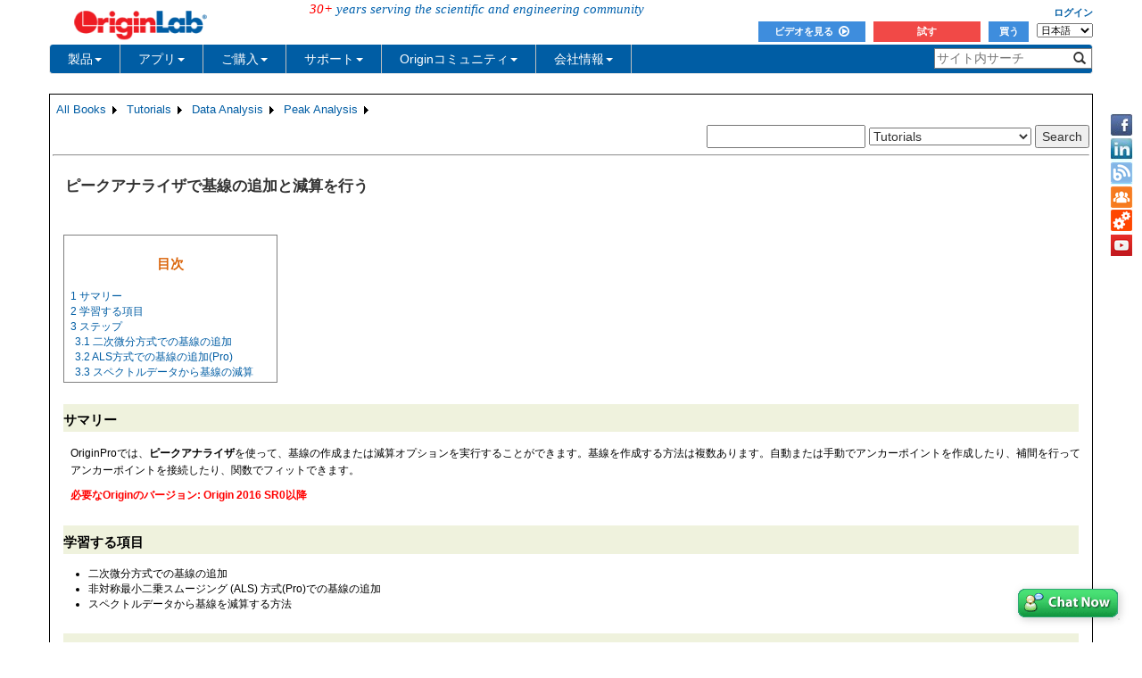

--- FILE ---
content_type: text/html; charset=utf-8
request_url: https://www.originlab.com/doc/ja/Tutorials/Create-Subtract-Baseline
body_size: 134531
content:


<!DOCTYPE html>

<html>
<head>

    <meta http-equiv="X-UA-Compatible" content="IE=edge" />
    <meta name="viewport" content="width=device-width, initial-scale=1" />
    <link rel="stylesheet" href="https://d2mvzyuse3lwjc.cloudfront.net/global/bootstrap/3.1.1/css/bootstrap.min.css?v=202407161109" />
    
    <link href="https://d2mvzyuse3lwjc.cloudfront.net/global/yamm/yamm.min.css?v=202407161109" rel="stylesheet" />
    <link href="https://d2mvzyuse3lwjc.cloudfront.net/global/originlab.min.css?v=202407161109" rel="stylesheet" />
    <link rel="stylesheet" href="https://cdnjs.cloudflare.com/ajax/libs/font-awesome/4.7.0/css/font-awesome.min.css?v=202407161109">

    <!-- IE8 support of HTML5 elements and media queries -->
    <!--[if lt IE 9]>
        <script src="https://oss.maxcdn.com/libs/html5shiv/3.7.0/html5shiv.js?v=202407161109"></script>
        <script src="https://oss.maxcdn.com/libs/respond.js/1.4.2/respond.min.js?v=202407161109"></script>
    <![endif]-->

    <script defer src="https://ajax.aspnetcdn.com/ajax/jquery/jquery-1.11.0.min.js?v=202407161109"></script>
    <script defer src="https://d2mvzyuse3lwjc.cloudfront.net/global/bootstrap/3.1.1/js/bootstrap.min.js?v=202407161109"></script>
    <script defer src="https://d2mvzyuse3lwjc.cloudfront.net/global/originlab.min.js?v=202407161109"></script>

    <script defer src='https://cdnjs.cloudflare.com/ajax/libs/mathjax/2.7.4/MathJax.js?config=TeX-MML-AM_CHTML' ></script>


    <link href="/global/OriginHTML.css" type="text/css" rel="stylesheet" />
<title>
	Help Online - Tutorials - Create and Subtract Baseline with Peak Analyzer
</title><style type="text/css">
	.ContentPlaceHolderBody_TheContentPage_Menu_Categories_0 { background-color:white;visibility:hidden;display:none;position:absolute;left:0px;top:0px; }
	.ContentPlaceHolderBody_TheContentPage_Menu_Categories_1 { font-weight:normal;text-decoration:none; }
	.ContentPlaceHolderBody_TheContentPage_Menu_Categories_2 { font-weight:normal; }
	.ContentPlaceHolderBody_TheContentPage_Menu_Categories_3 { border-style:none; }
	.ContentPlaceHolderBody_TheContentPage_Menu_Categories_4 {  }
	.ContentPlaceHolderBody_TheContentPage_Menu_Categories_5 { border-style:none; }
	.ContentPlaceHolderBody_TheContentPage_Menu_Categories_6 {  }
	.ContentPlaceHolderBody_TheContentPage_Menu_Categories_7 {  }
	.ContentPlaceHolderBody_TheContentPage_Menu_Categories_8 { border-style:none; }
	.ContentPlaceHolderBody_TheContentPage_Menu_Categories_9 {  }
	.ContentPlaceHolderBody_TheContentPage_Menu_Categories_10 { border-style:none; }
	.ContentPlaceHolderBody_TheContentPage_Menu_Categories_11 {  }
	.ContentPlaceHolderBody_TheContentPage_Menu_Categories_12 { border-style:none; }
	.ContentPlaceHolderBody_TheContentPage_Menu_Categories_13 {  }
	.ContentPlaceHolderBody_TheContentPage_Menu_Categories_14 { border-style:none; }
	.ContentPlaceHolderBody_TheContentPage_Menu_Categories_15 {  }

</style></head>
<body>
    <form method="post" action="/doc/ja/Tutorials/Create-Subtract-Baseline" id="form1" class="container">
<div class="aspNetHidden">
<input type="hidden" name="__EVENTTARGET" id="__EVENTTARGET" value="" />
<input type="hidden" name="__EVENTARGUMENT" id="__EVENTARGUMENT" value="" />
<input type="hidden" name="__LASTFOCUS" id="__LASTFOCUS" value="" />
<input type="hidden" name="__VIEWSTATE" id="__VIEWSTATE" value="I6lVSEP1Cgj9i/y3YBYltxgM0YfCft209dPTUE36UqjkPcgOMIeaNi+2x4ZUZKoAL5u9ttr3IFCk+Xg6WDaw5Jxag7JU8kwrcwLMkEML7R1H6lK/BXyzzjP8ZoYQwUMbwfXcakpxZN+ExHiQ5AVHU57NXvf08XNhCXa1zNKIEi7c6FaAedmgtYbZuQ6D92m8+1U2pZa7/G/IDIvjH7CSOYyAO52npVycGdLgoFKWI1St8tBYA52Csw3PC3HyFdMwGdo9E0mjjj01R3Msm5EuMax/wNK+WUHZTdgA98y2e1YBv5GAPY2CDH6Tf1W9zfNwlyVC1bGTo/blyMIo0uKGDE8aLkhK5WjTqL7VAQHiH5QkuvDjcrfKW6YEzN9Ah4ysfVze3DMBiUSjjbKnsQke4t2dwAZ7oQD8ceQK8k19e6OoZ8Y2y6fxGwKYqYRpdpj1U239bOg0Z/[base64]/wjBYLu5EhWv9KqZZ1wVVfU1PzrBIb4u6QQOXs+4ARHJZWcySTb8G7C3W9PP99hk8ZkEc1Q24psJEaAIH2O6O/k1er4pwUc0joZp+hx5nMKJrJnJOtt91ybl9TTit10H5yp2vuLS0mcu4qRsmfJ0aUURl+j8eXoqii6L9/1TJL+X/AKTBQ8xLPngYavuCs2d7OUqZkX6qkmw46zcS0Zsx8capQHVIIIwasWAnLIE1u4WVVNH3MMB+7JAB+Ze05PYfuHiGuCGIyETjyaK1LLOVYw9kgtVezLwn24GuOmnQSz7Zt0GG5k8xowxfZkZjvGDXeVi4+elSGH597kg/zOBRkbiKxiQXoEIqNfr+nK2c3o53vn1sJkOFyF3XGsCCkgc9I07WBA2Ia9EI/t+JHzMPmQJ9eFHqhjdtw3xJTDhT7yCOEsI94oZ7V2eGCYwCY1hcx0qJ2JCeUBdO+IA4I8Rb2gNS+tQbwxBDehZW+QWaXm8PgwR9zh8L5LnZ5Iv8aw0fYMZ//Ckq57cJqJ54xiO7de8cKKAALy3DpkCVtFfTXDTGJNooEnNxtb8UgwZdLhPkrp6MnXhgFhmge2MlOEPtvAZSA2XrVjwj9XCVyYR60Pqup+9fKuDSfXfgGF7vnOm4dKhgvBAm/2gTQ81F8z2mxtaJQ01Xm8I0bKxDW0WCrD3yV/NYBeuDg7d9pDs7sPdShFD3ehxEO4v2oiX4ssOIIrIUUsWw0Z77s0l0TT8k1Pa0UAhwFXHm4Zz4mi9U4f0MSgBg7SpH3zhyyjFEqstVCOoLqJnKQ+PznPZOrscbLjwfZPDQVYYHRDu+VSWeryeEB46QTAG3L5/zOCEi65od9quYA5sQ9YLgb81cQPDb2VfV6ub8AbJ71pFQzpn0DGvR2qxM2giL5JWbQPC9HJjANqk6v2vGV+bv3woMm8Q7XHOpJlnSNOSx4iBzFZSR8of3r204OsyOrjr7vlv2ECPgJS/UuWAZ8aQ79FbW9X2ly3ZN9aQ++3ByDlPjf/dB8LF24II6OWJANFR5ki8Q3GZfRaWSJbEeHfzx0bJTzbmrHeh1E6g5uEm6Ao0tvNaxnutg7+Y1elPvpay+y1xAgAYBjAaaGVWvz+eHmTCurVK0VbPVjIeExadnsHMFKeRNisZ9coCZvSSoURy0Jc06U/+w9EImGDrWydiD4z0XuQfhxZveIou4wq+9c2tCjVgsBhwAxwJNMakf2F9+UVS09guhiJv/W7/ruX853TEFkda/wyJr6yZSAFVzV0Xl11+CnV4EBoMiERwzmVQ/BBqaIpujTVJMZQ+dbQwBleg0XtLM2LtV8EGoiETXBgsdUGMAHv6EcwjB+d/U1uzmsWXygVwDLeTO9K8hp0d9babcOv5UH2QybIZzEEh4DQkIPK6Do+zpuSkRv2uGUeEo2n3CX4lEdzO11EQNz+3fv1DsF+j/z0JgXR5IVFLkNCMZu8qpzrKq6Pbc7mFMHPsMXLEmktrunJ5Lmf8HO6TvAu2qbX6Oill0llzS0ExLUBuamvoW2DBLoxoz1exbljtUTQrhi3KUNUHH8NGA3C4NXsuFrW2/dTiLCyaSmHEsEbDkuhTUmYAFA3Q/6zKzXMTgUlxP3GJguIyTFh2FhEMbPqTJB4mDLOtK3g4aqAKQ0S1s/1wo3NVxmSOyMGC3WxQBYgtam8NXkmhHJQy+3BEwYaLFnbCV5UkzqrTcw8H4RHmAM0/pAO2962uEryfPMMYyPt+9pxHf+jhnle13O6wp4Q7SKOoZSyV3xkGBjbPtQKIOwskbibyFk6j+6sv6eSOsBJfJXcw24cBkqGfOCasWCFPrNJ6pXz8NQozCPL8c1ioPbG0Xo8NXJ2HScIFqTfZRFAViqpfSaDOtErqumPm4I9TvHHXyQaaHaYNeeIaKiYn9ywpvPQgE3U/0dQ9rjUiU1DMKicAAkwE2UNK3trDBWgNOdK03B+4i04e28mHOUJ7Ln3pBpsoXP8682mzEJs1ARx+sU7kB+wFXdh//zaQ+tugk6GhFZGG0pc9Sf82VgbKEsKU/K4KQUW4Bh82xLaGFWuvcSYgtj/lBRzqLqI/TvSsTuuxUxDDzh0Xl5iYqdwlsX+vgHzojKfWOHjDzPDnr5hxOMYKi61HS4HBKLH0/ScDh/QSQSI0swEwrRLIfqGDlNTuvB9HSzUm3srl0/r7sjACAdYoF2BfSfGPp5KEhngV00saihYXhPYY3ojCVZVjEhUoiGG2jjuCc4HYaLVbNlFeRjHZgHT8TbVbCl5jAdEwRgD0NkAv29sLjD4H+tKTxohnJW8CDztWVM21R4nJFlJ9Ufn595jZj8MqrAS4twfUakTloAuTTVteoP3IihRar28qGTl4pBZQrHVW9Arh5F/JSKssjp/xrcCItgG3GcuOZI4DgTQfpQ2r2sR32hE5E9t6J4hQqgubNN3gpkr/mL6SmHdQgLEmuYJqkGkguYIG7ryVVLaeseb8TKOkzOHEtLJV70j9yTO15odKeeY7+Eb5PGJxOSOaOx5zVwCR/lqvrr07h4t9n08X7nWzDHvC1aSwt2CRZDRzmBjp3w/V0k2CxX/bsKV5qul2YI0d/rNlx99Un7bHTRRe8Ie8i6NDjtq/x8vPYA5TkDNa7qxs3a+f0AO41p03yBcuZXp+AxWNZJqzPGxrCj4H8LOAVUkA0Ri+2rM//[base64]/MgKooHs9L+R/9BsZWw3bpMxaZxPuh0Ku5ytHwTmKL/k/2iUrgug5D2ztaUOiUm5BhEniVNZtgbSmBmIIoQQt9nf50YY2nG/[base64]/[base64]/zvEN1KCUjEn4zZ8v6ibBDGGXIe940k4XvHtbj1qiYmc2im/RpzhLQyqLkLqONBWcJDPXyntWLL0GZK2231eUZEJuwTfnB5wzQmD0PAFKCCGyyXsjI4zo8LdxL2JvSsHsM0l67bK7UkzkvVkWDVqL8QpqHcVQ00Txq4grAVXYIm4DvkhcrZGaFYNjflEE/GkmpZ8oL4G1ojAW+wd5HTHkl/BlC5av06aT/qL7MG0GzTYCUrcApEeHvw15DDxXNwQQxRdNOg5x3pvBc28TL0IDB16AEJ7qrJhNOS9XEzzHj4Ovrhwya4g1rhPIiOt7kWSpzooK8CfltmcqEu5/jEEFZZZcRn2iV4g7VgSm6zhl3FTyCcxKSvB+DFr8URgN1lMsRGiN7ew+PJ/oqlehjZmDxNjAnhrxeFTG8f5Ev5i81oNiSlUoRJBbvnnoRPprATF5ZJQW/ub6NLlZUUN+zvpRDGW6xd5F7xgQQ9k4Yz2mc/EYOfbRKx1DI3Y0ay18QZJhBoBTSL6qxDyHegfkKI8QxK4WGCcufBemANn+eN900oZkcQTlJcGYhYVahpjCthGLTcLuqG18JKJVek1Yt09fSaYoOxmC/jcFkZUvqod/2QqJn1PSMkp3uyENWUFuF/U+UFVgJBrzMIafocAwD7Njj/VUkkxK1jhMXN30pSIuXJxLDnvrquoOaSDR4PF8laOE70X2jdRzUBgSdforbSjY5sREF9hVSf/o922CGyclgJvD4tnfFBoawQ8TsGxxP1ji+K8BcJCkqXfd12MNd2WLOrnduwS4G2UJDhl4eEddhQdytmeXOaHWJcQFDJ/D3MwzRBvbC2rTTBYYFdEq80kujA17262R7OejmM82eZp6xmRzJKHKsr9+cZw4aaiSpArIjSUnJP0XBHP9pqLRhUm6Ohl2ipDIekRq276/kPHv8wAZqoaZV8VRs1+6etfONlbsKNBTEYoc7PAiUjsvji+HX/RQA0HS5b37T5N0K/jLmR2yK9fSwtepdiDbkLakK+EBcbh/psfqtrQMqGCfYE5oQaO2xe+uhJ49jssCJz+NcUtLyuQl/4t6DQ0QFdd0q7aRKIAWDM96LX1NcA9X/bPZHngnmIYa0KoOlg6orBdF7qYKGkXdOQX0/jw2C2xbvp8cPBG5/lrecrdTdogkzHEsg+rSxlf3oWmE/B13W9kw5gps5GO7qQ6Xtn7ZjAEa6xusVWw23WJMEtGuezprM7iIBf+8ZhcF7UNDtcHo3PXLt1XNlSdCTpHoopRrhGCkJ/TWcpoYqMtMwziY9BDs0m3Rb5a3BxuhGgopWBT88I5bIGKiBfN2D8FPIeqT0ajW8bhiLksSZ2SJbPEJ0tO/OgVHA69Wzh2MKHGw3SmEWZK/Ubs2VCWl2iEGsR8odk+MS3HxUY5GEOsSaMpc62VgKPKapjpMB8ag7heyU5ZwDXhushtP4ELAqVWXmpnfa7e/a8OWcLPRobm7rag3i4Djkl4EQNM9Uh6eTx3sRdyUEO3igY/ToRS/p64OWNuR1xfcRRhN4p/2IZ8DihVChPbNuMkrByFRMQ84OiQBNlrNU7AFakSalvxoWSeidyYzGgN3+lsRjSdjmEx6SDqMiTgylE0gQ1nNCRGrVc1tYgYypFqB34LJxIr6DuMuTJqoO4ovatZjVwOIHkL8SgtlaaWTZjuL1IIyXWBWFNtulCPenSTj/Pz8qfNO32/ElLYUwmN/t4HJXZqPpuSf03LfYwng1VBslUfRg7gU1XQuAyC9YFpa0kjlOROCbWmAgNxUtUWibyO4fkK2qyZZ9efr/WyeL2fqzwcqDRm/XUppKz/4Ndcyw/Imyv91CbhsK7jz8EgQEXWUuHVLfS/W7GHbMC7I6xxrb2bL6z1CkEgo0nt1tK5EbqJGWk9aJYcmwJrU1TfL7vYM0nrmR6CUemS6xzUIsUZipLjNkohb+L4hj/G9ewFz1qm9GSJupsFxDr+ZNlKuu+5reZ1HCqFKXp9kfqdSzfwVRW2N/hJJVoiVxi1Lrx6j5lnYyZum9YXWQouqzx52xtOOtKFmraE94yX/ZsD8xup1zo1U9M90RRN7iyf42jXeE3DHYmYvYZAO+R9g4SX1FH2n/tAAskWj7uL48gaG2KRN2shCusiyoxVnBso1sscOVPjQZ67CeZVMYeOmzGKr0bBVjsOhHTy+A8h3z0L74Wxeft5adDUhN+HtrZi+LOTZAIcnM8kDqdaVjc5Ul3JyZgY9yBXl49IG+cdkLWANGh00JfvV452ixicIJ2x2e/[base64]/YW17GW/r1YkTYq7QosEU+3OuzpyDyEEXPnoHmQ5Xh/DwS7ZyoMJ3Fq9dU2tClrdrh7apdMyK6YJQMSYuO/HybVXIO/Tagzt/t85wCDaxh6GSyuuclYJvI96n+etyqe4wMEgHI2kwqcME+uULdsO8Fxik0I2R0F+eeo8WQ49vlC18KOyPOvhMShDVKXpZHc7lhhwJQJQUK3yuhP6fh24PDQeS+NTrxqTScp/VFam0BpUBHV9ai/nfIc4nmcgXplf3lhSIJgMjsw+G2UDJKN5rcxuYUSHFQFO3aUnJTTNvOWfJsQXpjuxFd2vT7NtoPAMt8MEf4LYOjxcatrsKSl91v/vgiv/sr+vVwuuBPALD1eUKch3uoXxrOSDLxU/iXsTYMkV6QWktOioUwTELLBhxn5YhI+On1j6Mq9ARozP0tM4otkELfrv5wk/[base64]/J6IWtmrQACS1Q6QDfLIiF6II/kLcYsAJ+I/MePBNRMtlyoD8XurA8RSUUgPDTSIn8WU7dBTTWNrk40CwXcUlxFe1PkXKwA/f2Jgs7RTlZQiblDGCSDGt9mrFRjn9wox18C5w0kbw1Usxkl+nlg2wnEPpe4JXiyIVZsjrqzkfM/8I9yEXeCOe0PJ0yAURclL/k6DDvLzLxxrcBctbkPZejdC9Nr1+XT/BuKZn1iUDUN0AF2SmvoBlTQOb7DkzuhzIdTeNBwmzFf9zFTJTWbCdHZ7fOxj3a5dw6Tf/Khn2iQV5f/cC2HHK56j3zvEdU/sqVV2Rua4Aq+rw6pkKWGikxAtqIZxbGKL+EWHsWyrY+k0NiIEBdxLR4q9jNvwVA6f0szS8HD8Azw8q7PgTYzF+D5HmDZbauQHeKRzoSuo84o4uPvN+/fCsC+gtrXkcPjv7TPdlUAbKBHxnIgAAyslWzXzQI2+Nc7OC0j7coPAHcuLfjkKPhIipmLr2+YvnuoXYCQA3zfOCISkbCPWItn5PDhybxy9XcUOpSD0JP5y+ju5o3EDqoA7PPxEZnpnxtZgeBw+r/TgtekYChWTyCp2hK23C6CmW8A0KeBzC/wZCeaTAq5v4jdBR3UohuC2qsXIQ6S7xMChsd7jVHAmachj7lm/FlBomU5sqtUFxacPEcLmmEWFTt9WwciBkjwOV9pC5rfKLSFXYJMyqqM86h/iG/9hZU1dwFrMyPvvHgvWfeCdeiqK++zEJZA9e+c3HRzbBw8objNAxUDDjwpleeHN6RX3eqzmXdXgYAnq3abaA/ecIlMXFfIbxfyrr+o848B3HlVBqY85kRxfQVc4QkPp3KLmThHWHeXIQBjoh5fFq6H1PXNbnR2xGg+gByBDZLtYy+UznQGoRAqWls5D6ESV9enpzkj6u47sl/idToQNiy+EPDhbR2pu7hzFt8w1xutwtGQRWgF51JZCAp1+98MY7ijZ17/fcDw3R2wFjYTUwmJ4d8AaQM+KTHwJKFU0ipQt+RiHOYTKNtuPxPTUV0X57uF3GN3eVYx6ZU6sA87EEcqW75puHTLo2y2cWE0VX8TBbRau3kOSYZwOCoOysuWVZ8NB/lyG9Cmikn4cQvW2lCPCHTT86SJ3pLy4N0SYpC6y3EHKq9kpMue2/q3GkHVYtBsSZvwjacaTflQdvnRqJkoNPuGoIWY22Y6MN/XmVB+72LfoSyRq7bF8BzPhG/NPrSKyLe67+blWPk2I1w7y84ZsK4KZItbaGDK6Yw8ryxUBzVQDxEslOthiUyhysK6nXLpYeWNDVjmGRwEyDLF/7LMMUydazsnBdpo0gT77H6I02rXqC9MILXGImhD0F7USe0gdOknrV1DqSkj0L4RbBE2wmaWr03GndUvTPMOvTWBRbhbBwQVps0dX9i/GJ7v8EjT+/dOOMhY5K4HKgH1X8YbA/G+qfE4WAcogKTOh2jl9jaxoC1abqS3LIaqEP0xbuaQREcXBl/ltnX5c/KCPd2FacK9YOnx+d4ZPBgHQh8cM6njErJKm5o57tr4xad4IEx0xxFHcrOJ2fUkWFfSTcGSMjB3Ed0GQZTtI56bIGLEahTo2V6v7oQFEHXZDOJ1exOHJqwy4PTPLClrFCGmJeGljVOAD+uPtwZco2FCTI8eu3YL95ZEkCEYikpvWxRMoCUi/rwbENPD4nCo738cXT2g24F4azI3Yk4DDPVZbtucgBl1/iObGRBfOuYtk1RBL9393LUEo1N2WPdI8nIK2/1HJAnt+wr1KNc32OStew39Tvbn+roOdwG/[base64]/xK363WXC8WmcA+9c+6wm+ceSfGbIa+Ef9tnzJ4FXgFOFva/4p/pAr2fb0n1/DSozZh7aCJbPI3RuL16/[base64]/FDMFY3Ay4jM6VeZgta0QjVa3APIL6bQhqcQNq8HEthE25FEoT/Ads/11DjxdF2ks7g67hp2U8wZNijk5oteesOzxF84f5O2uATEdY1tcoaTT0tZtlfP/u6zjoCPakVuEkyHeo195Z+XbRZWYbxQ922Sudy1BwzGez68s1cLKIYlOaqjq8wIpvdWYMSRLeANxRtt05dzyRDk+CFWfcP2tB0wPxWQ7uGhFyt5JHB8fNBTvRttb3v0VW/9480kUfLhCR8uCE0SIN4L4bmqAzhGvB/FeGmWsOdwicdL43cqy5IMcu8WzZPHyyEkK5VwnTIDtD1SKdB8zmvCx5oOg28KzfpTcShQcxZzY/cQG/DdA/zx4HEyg/skuqMLeP77KIXE+kP+wW0jKdCzN8qUVncDKO9dmFIygR2a7bofMXE9KSOuoo0/nEK2yYJMoKpV0kmr2R2/qui0+t4Dvfn9NmSmjF0ybAj7rfZQthKUUZwEYZCfUo5DRgQTx8N5OQOKDRyPi/2e3D3aKqGWUN6cGhRu0Ey0t0vyUjXtZhUBst4zgQBvAvx6FJYN8QIflx6AC1VyFCnVY4Po38nURzKTZWHHSSrGdk9Ub/Sg0/dXZKX8Jf3EL1+2m0YNtNgq7dBCw/LaJRp9jO78LWesDyuuoSPydpCjmP6pEIXRE/YyV3htTU2rWDy1bR9pGJ+zgsm//S3DfEMnIdTHR7GjInNC/RKe1k4TNbGjzwXftxvaas+vQrIMX4s7sX0CJf/ydddj6dmR69Wnq8MWWbDFoIGdZvVJZCv91TY+Uvup/1ltJU6pqWACAcKMZqI5OKCvIzpWhrmz6ZVrQaYE5qyKxRS1NZ9jVkZBju1Fe6oz+LEBC/qKHj+/LLw9AvUuMEdNPyw9ElKjoTfL3r6jEejDvkj7WfzbNBfhIJG0h/tJ0nbtf//GscBFGe6Wcgy8Lsv+N0LORzRYC+gtGlVCp4lT5EOfyFRkRYeD568nIr6YCUGyTl/jwZy5yxMwGKghLbanhr7lSqm8/WbS+siCVNwsKCUgycmTKYCAyHoiJ2ze6kuhE+B4IX1Oq9uHRQUnRhJinpw2f3x1D6tgd6JrJmYUrNdZVO3XUZ4hsOkd0D91cv3+q+jpI9vTMhKhNbck/zEJeAtfcBmLhD8zV2tdG15zpa98TbY8AueeOEQ7kcayRMPmwSkp8K/iFbBxcuKI2pgVFteNprKAUuRt6NJgs2LCJoeBmq0+W8kmTjVjcHMdj169p+cH5MOpgc1ZwneNi0GdJZiN4xfHq/T+5el0u+RJdeHNtUv9gm0+5H3Rt3FZo3eNc/57XfU5wD60apn750QngcdiPl+xphGcKx2MOJPHtIEHuErhRlrfYhLO0e8UGK7c0ucZQdolgVszQ9lL6WlVSu9E4lQsG0G0JNMupt+ynflLxBqGXME+EzEhev+gSnXeXV/uKvQ+aGo9etJ5ay8w+MtLrM/hMrw2BC/G2jFP5AiH2GM3XJHNMlHsUKikfugHFgKx3Q9bh6HqvVrxgasTZxJm4BHK+n+WHIk3Xpkgt/gn6BGuvgJ2Kly1XmUiCVuia5FBy/VETIzEk4dXAEoRtk5YCFn9t1X9XjWW1VUkIAZ3ZAKaj5ZqfchKiKxdK01jwZuYhFiyFWJmLAG5rxCHT3Yp+iwV6v3AGCcne15BdubkNcw9QXvjQ1eF/9O7g2p5OJqOFGoHnvkboN1Bd5J8dOwFcujS9sSHsmLVwSl7qxSQNR6yDmvHbwL39vd1gsHzuDRXvsXJKaEH/iZq+efngdN12AnjQDbFf5QSGjRft08pqDlYymU6M3PwF2MxuPapPKPBm9AcWGEKktdR3CJaO/tqlH2cyMybs5Hx+R1gmuzFwV2IfTEWxW49YGnlWwpYXWacYpafymtxEfIMRE1bmIx9VkL+4VRdtgKN/PBw/KAFH5RsIzIphbTu06Y6LTgAJt/sF8dcqIbm6zwkkBTHIbXQ+3V/kIEfxCNZ7wRxLxlY4+uLA8OPPLIlp+M/3BMeK/aDDzhdGfrd98cV0nN26gMYYm0YVl3p57a5o9+jMz9y2ajwVpYHHX9i0w9IyPGaFU58umvZnKWxx97ZkmxcULdltotda9x4AklH2k2bYCsb6klrwj1Rd0/2pqb7TWXQUh8obbAEN6kiiJ1t+HZfTgC80BWPZzKAMJuweQ3xDlVCy/IuFAdanBlf5rpXZBnTIEdDtM8VzBJTjRT/5/FU42ycZREg6U/A6lJtxPwDDAP9l3PeXE9Fbte3QwvPcoYB9dguOma7Y9yzqT2mhN9AeQjItuIm4/Kef6M3xZNizCGYnNSVFApgv+n1QMVXoQEyxQYW+wt39DXF/dGXrnb6OuFg7f/JRmg+3tVrX0CaOSpAXWaYbb8TCwQRqsvy/gA1gbkmNhxSKv1G9YSwVJAcMCiT8eEqT+pgWE1L+tJwpdOhE6IggMgvbBuana1qzdgfdr2DyElKYgXTTihC2h2KH5lyX2XKpkH/9DGZvuY5uUzU95zYfflx6SxDXoE9XZSdaHrLs7aG9AI+l5IE6Yma9gXMoKkUb2rcICBtVzpHMJWY5V/Xst8PRwEBDijFbVhbFQQ/wNKkO5ZgSMqg4VLADU9KbQ+uUI1Anm+k93YIsRK/iRcAX9IGtGR7mE1D4YEABpWUrCjlXKRHTAA2eWJ8mLgwa12rhoRKUri6Q9ZNZUnszsXZTwAlBdy/9Tn9CRa28hwuXBK102UToQINjVs9mDcB1+oyWArVCQTkBR3CTosGbcaU0mxxcEgLdFrBi8G0gg4kYhYvZTV3WldgoKnokIFEqKifcIOEj/bb9q/8uyLSgaw/RwlcvSlrw05HP2zQitNLcrh/IyuCkGt9RsH62XToQrzHPj6DqEf3yDrzBGvjkH2N9Qbdfzvve+MkB8w/zWIzlABLKPztDVuasFOIiMdFVlVgdNQeFpv6yHGg62ibYqJ5wQ+rf4fadI3WTmlQjjZgqwxp6MUjh0VGhTJMT605oqnP52dI51yR5qqtZcfc0n1FfJlHPNQRiivDotOYVeJewjPuHptihegh/M1CZfcqxl+s3xq6cGBIzJiBSkV+el+bkMkoxJmIJmepY+cWlJMktEGgVZIm+EPf+H1Nw/h6oKTEs0X8UCT5/0Z82puR/RujQyYDPBuWBnGOzFrhJofVy3mLd9jP+t6ojnxK6wHyuMHkGKkIWgePZv/vn5cxvkkFjHBsIgTTa72SRruwK5cBkvSU5BShIb8YiAeavbz+j7zxMiht2nKsuXyug8tiumy2rhk/jH8FEjElnsX+j5BXs2/ZXLtlco0pvMVsgJ2ESOF0V8uzMmgObm8hXuIt4mGVwp5DxQSXan/TPkNs5fWC3OTzHPksHHzT7phxvC7xFf/YJIRxnXPgyGzNDiqwRnNZw7z4NYhmZ3EiXkGqb6WOi4JvHHEcf1Sjch9mtIhtJsn3IkU0Rn+NiQrTXNw7KbTY9Zx9pfxrmAPX+tl+37Twbgww3VWD399B+AsZTvRmIz8biySO/NQYqZGtYmwntjyCS7/w6nL4ok8zMbYvU1/f/xLa4tFwqRrnm7AsNzTkckfyIqwUzTThRF9CA67otfMMjS+y8g07IHSEpC6gVHBfB5gbQ/Q1KWpdwc3wz4/JZnJ5y1qNVOy2+bL4V+uLkz30UPeaZZP4D/SH3fDHGiMLm6GzW/TuF4hidVMk1lvEQcEmNS3TRXx4qGNwH2OVJu7cp1luC8/qzirUvZdFROlC+VfZLRZ54K0z6GU1Hg+DmDeV653CEiH/MCaPN/aE8ukxqcYhxEASH3HTRsGEGXLCfLqufiy83ZuBtThGGgImaDfxK1L523MU6XSNzvXQhRCX0wHqXrbNnFEPUfJg24stePysdBhKIjR28glNmF9REzGd5d4HexsdyyZY3YzDkAuu9dJ2kNCg/ZJAsjTwjqTXYJz3iOuqTnq+ct0O+kgNwE2Lt06Kj1m6L6ZL4faaj6OlAvXxEnjcAYlaIHbVmyyn54jHbJg8gCu/xXm2tfqWmcPBbX+/2YOA43D+c/lSgarMzx/HSGU7zGhlXUwRuyolTPdeZB6NC3nzeSnSirIgZk9V/KLOyfa6v8kBEo53kFfyoLfzauOODTPRsBtJxL7nw9Jv8xB96jnCvlrxIPjP9Gkao/Y+S6hdeFgEe4ze6n9wzT5nkhGeSUV5vp728N1WzDkgoPFllqW76YLPq8SU0QiZC8YPldaLGU+s6cMQjAtMLEx/V88nniwiHFlcGwuIlfBQq7eVIKldKRXqBNQ7Ieb299wDUCaLrtgbCsIpBpwOcijLAjTyvtW7c0nWB6XJaosORMrVEn0p1Mi/[base64]/5eVtA9SbOXjJHg6IBNo7kjam4/L3/eucumKXCpbiqB6jY0w4ORkvwovfJVi/0VOAcMaGRdCodM8BWqyVwAzng7AhqwlkiKmngwlctPjjpq2WO9Si9/3C5RQttcj59psWCC1lG/OwEVry6emerc5QrVu5ijBwjTbYuUZ9A/ItBGXXnfYmn7S0sDJD60qfroLgwWPajcHzy6PhxCUl5jj8YFQoEeoiQbGNgXhQQ1LXvhsbgW1GminUk72p27Osa6d6FkjjZ7+PLJfOxKUlsbCwZ/mgN49m8F7lvT0Cmn2+wx5G0wwdZia8ePWd1oBBJWTTvchB1KSljYw5ts3M/3UwGruLAfmpcsX9aPgUSYIJRwyeKBLg6ccbpi3wuK8YgglEhHfopifWAPMkTnx6bYB+mJHK5x+IDLH3oNgM1PCjIVvsCQCRJcBkuvoWRh6dASu8QykchgNztQU4tWX+6TqodiIJ6MIoY1tOl0K9RetkqmB/[base64]/ByKGxig7UKBTjJcROIO6xoAmvfyjev58TlrHLn91i08+2rfp4DJwiHd8LsUCBt9wymya8k0DAwSCaY3Sb0JnjdEOgk4n1+JX8N1wn0qrH/pudX8LU585StlybbDJu6k4ynV3JNy4tzPatFZWNte20ES+0hsf/sEgbgK4nTv2tseR6KaFF4+3ijy/69Ucn87AJ1bwI3ABsbPNnZkKlr5+FjhhUtkv1MBhUfqg+R1sYUmWC+0dm7iFyYELYs/pZansZy19PNLxdP7APq326QgKTAsXx0FQG4wOCLBaepKoz4xtDv+zMB8aNH8ua1z/7rvQ96mcn4kqfHYldKiXHTC+46WmEHssReG5qxREQPpg/XTyozs6IbA+HfkGYNz1j6sRqUPaC6Or3YMRtlfwH49p35+XQnHH7uWOtzuLhibYm7QSWD4jogOyK0UZD3+LPoPpbl2DA/zNkfet2mQmXR0oMElBEK9Bj2Av2ZGZeS4Ef8MZjhR9FFXCUcWF3MCMb1yhADuNJqc6QjFulI2o6TfJRlkN3BwSWYfdeY6Cu4nB40biT+0UXYcBdOUFIq7AiwHvt3fxrheZxD7bSZT6N654I6sLbS/xcBwkSYQ+PKvFi209kQBwl5p0M9AsypHkwGWDN9fJhrD5xrvyxaFa7Uw9hJ2QZ2VXh+lEhMrH8dszuti56BayzWck6em8TvqzZk03KELBULgEZKSE8UHFOEuiKAUfri9Yn0g/[base64]/S+60KpiSDar0YSNkr5uoEyCRc76ZHDmaLSSs4FnxM3DvSthmkZSgMdlBPaRYmOWADyySStIiJv02BwKenr58/LiofcFakVS6Fv4LIQKxtu5ltKdhk1gGwwhRUN/8S6ZJgM3fRdnmIPh+rfZF0pZVp/MuS77ZxoPqt55TYkPcwZN+VkMgfXTmpSdq75Y3/OeeZDslCBgqsTHAA40d+G+7q+HwBW1NiqAwSi5VZva/d3xR37Xz9HS3HlX+kGR6xwWw5aWrAmlrkrt7mjOw8QVPgwNEqYnUdAI2Selnwjyko7q8DGwL2W+JO51zWOwfBqw8662Oyls4tCBL2W5iCw/nsAOleirN233U3nTQwkF5xjn+5cjA26zF/59Ind3ODHCMU1B7W0PI7BGkzvDMYfsh6rgHcCVFxbPFLOIjwQIMWZEn/hHlhdXcgi3lrMCdh/X+/3yRWgjzSyBXwlSzP5vSMM2fYehHjlDfkw18XSMIWTluXuwjc7tvOc0g5rBzN1AsNaGILeQogdXrK8+cg/4SchgMa6uBoIA6kLODmS9rRkMkZEcldHk/Lz9u/TDg6Bnbu+3lwbY4XxZs8qzhbA+Mh/YHL6a5I/xVYLBnANnSclJnyluFhrEdT5p/HBVAOf1wJzPEdQPMHKp8FUklVFiyVHnmrsl1BqoNjxTlAWspSiw+8WCdsfORQ3wCcZuhDLAU8wJIqj+5o8N58bjPWa1VJ4s9yqNxPYT96AIMiVpCo1bmGWBOcOJH2Ojgwm0gCOdbI/+ZhikBsbgnJgSbYbXchNmMldM0rKc7QoBmQlYPzlWZQiKPYTVF2LxjQPtzhev21wOZx/Bt8AScJ7FMlBlXLX5oxLHw7fKi5qEN4s9eZcI+uy/DWZ3+36Mzc5c1ynxXMuoVMagWToTJcBhYipNieLo+IO5wyVQouYrbbuAZyYjD37dM3FBJL5jDTL/4oeOM1vCx5AJUQMVNez5sZ1g/xAjVKEyRyeOnvw7fysRT2ILBFDJh7Cadl4j0JTQJOOxy88qvJzI0oncyByLf9wR3A3Dt7sdlHsKOyh0QmZFYxqzBBtH2GyY+vIyd/gKZMZVuYWXfac9oLKIQxNPQqZ3AV/44BXqBJ3NwllHEeaC04pOnUqazFxO6jyGvU1JH7f4Qrkg2qMMPXuvvxQBcYZOejyaE2vVR8DRAdfhYx2h2XzvrTzziDfeUv08bEQqgA/[base64]/nzYO5VnbRog4Jnti72DLI4YAGEQBYBNmFKq5ktMr9WFalzSHA2T45BNFPCb7EqPghSuHddjpUg1clIaobu1pd4XfLFBCFe/bDm1Fu0C6aVwtV3KjiLJ22pL79VTDnowFpZE5tdCdW43XDj5JTuE166MHc3ggMUVH4JVlEY8agPZwbJ51GDDJphhy2KRzw4/BiBAu/gkp2SDWfCc1dHZEwha7M4QeVuV1veO1uMl3MQVIn5/cJuDmNaKF39n7AXpC4RaVFHj0NCJsytrc9O9xGl9wj/xukdfWYqQIStpvFTsMJzZuRu3SFFTfD6T/sg+muKZaGuG445NnIPgrBl+WnLae1cdT2P/hNbX/JonKNO3Q1nqgASFEFxotHjyUvRcrvUwND9cCHWEY1AllRsyEfwm0DN/RECgdUm6psrOOSitf8FBaY9vo13w/GXF3Z4CrMiaLm0J3RnGBH+mSfgjIacVcMyvpFSO8cDXhhao59PbDb7TeVfPOVPXEIT4aR1AxEKYjbQubwt7p7RKUNesOqF+iJzPNuU+/L1Hr+GwEV90R6ZyoaZLAbF4G4QKMsm1GBAuKKkldWiZVGLl10J6mO5ZWSpfaCTVIswh8jExxKYg78R2sawECATFVZoX0RB2uFhFxgLJKH8fOPrwUYjfhcRxUTUSWuHaDKaq9TcvjLbicnL0GAZGYCvx0dRk2lfS25RCJS2FEFBbfioZbrW7LVrS5p391fZvcctNt/oJUmCQsQubgUx1/lvXMtQt0J8eeIAKoe3pgJQAoUqIt6uwiqToVrTP6RB3ZhrEj6yynckd0aTZT5lZEDEnSm1nHUZ9XTf3VPCD/y6j3fnkjXnf9i8dDnqY7yk4bENhM8eDOCwLImKElT/rpe7x9ubqAmUpF0+cSMjaxBPrraX6+0jb+4Da7GTYkAKARpjOHXH0vbEz3CTHYwrwDde0oEOgIZNT7Nk18ehKe1LJLCoBVMvlfIu2jprFvLruMsIxV1IPt7uYrA9cq5ZwPTsK7fDRQHb5hEoWl5XtIW2Q5Bl8Mb/mGxJlSxH7AT7oELP5wqfD4W641fRv+s53x+CaVJyJbD+nUZudivOye66wSJfzGEw7OAZRjuY0xkM2B2sZMEu1hjvTqfInx/SPZ8prCBeqftPv/YE1NVppzJFjbcMjHO01ndOhN82e9LwufiRSNhbmxFz8PZBKCFUnukvi9Xo6DgAbQRUvHel6E/gZAh5nIVlnVc1+GQviL22Kx6HF+j/GX9kyB2OmUu2kfIPym9AKz5tmqYwq9IoDc00qAcG5rlZqK1xyk6qpm8cahUvdKAcibNdMzEGx8/kHYcip6Tjes2vqXmQesp4TkrDgQ0IxX2XQyUqRXHM/uRtXr/ULv5GEcB0BdnDTL4gj5HIFegfmnB4OBxhdgbG7L9+uLHEmj4HKpGuXQNuard9L13H+QNY1Pe/glHMrYtgHcyPcBN0e99zb9OizIXIgK8F8E4z85JS19mYfRwVuQ8qpIm2/ON2gqznIN9nHO0XzJfeDi+qrfLF3+YAnLrFuV4O4T7WIT1VcNjgXL1IbZuhgzlkzKf1z6dDaZ/FEZlJKl52Fy3ZfNRnWnsBSHomueGa2qjx1iKXD1eCvd51r02Y1fegfQCReXg4cVYTHS1G3eN327KV/wvK/le4lhy+hbZ1R+s5w6JuypPJmpuNwKwL2pyWtC9hNXO90wXYcd5NZ7JnW5Bxanl9mKOcIbeupK+wtMPdvWgyUNqsex7X/S2da+XkDVkessY8s/pbPqYBNNQJCMg6Fz4sj6SPmTyAoDCfjBfqnY7Ggpdt2shaWFEG7mnSfzFQ6uX9BlY6PXvDc78h5qKmfrVuJY5vaUG/1KX+SHacbK+fG2rrOY7h4OVIEvjkbAaPX7NZTX7JdRaEvM7lPhkvFPJQmMbNRl+0ykOEYIhb+JmvLGO+hEj1QcPZec+BzrmJAKzWKQiDa3QHhhCq8DEy4TIyrNZqBUDECVOkq7NiZ84OODbse8kRLniTqAZBm97XvGojUsGcBy/rsq8tfDu8VkHdQtMBX5ELn/lDI6L4/BsFIStkkb5QsbVTqSJbtm74hqy5LPPiu1rCoEF3dX+plMzHlrNInXnvQ9oJl3yp+tkF5FDGsRhKp81GyIBYQWbH1PoLdPUcqbuX0eZ2cfGo7PC21RDlR06yu/dxruo93StkpZbksswv2BWnBobhvlhts0tEfS9gkdcKHLyAUvXtZ8KVwP5LjdEex3wIMzFTkWunOE+vQbz1wHs4iXh8mOmBefMkc3xo6umXDiD+c89QEYeRIFMUfp+3hX43efQwTaLHv1yoRqSJv7KoajCCZNtiEED+xvabDta2denFz04nfQf/sjwv6D0JElr+7ET3ZysmZNiG+CTEj6fVRv8vfsLxKSLRUHMa0ZF7fUkXFZj+/zlllIss3PMagnqSR/W2+5K97wTnwXQhKbgHhDgs6YbP2ppKdddkkFpH0qZmp9cLVAElAZNPH5R2o1kq1JyVdDHEvDzxqlweBpoxYcKrvPUz0VFIjLrYCY/jQhbifaaQNJfqp4202NEr/w4nYa89A11Yu3KtOuJn2X5aXNDG+TYVNzGGSyzrge58Tlg5i7j3Bpk/b510SPVZRUt07PybE7v6Iuw0hmCZsPVgwb9sunEelvQm/4AwSmqMFJ52/Ri0dxrc4TryMSn00Q9WDuYLKv1AMPvR4NJOiPoAARk1fcwUxz3UOQRXN82QSZ94fjJhUe4rr8Z35+Blb4xTt6K/cWtNnNFOOf/JBIXyLwvmowqKwKo+ATqAcyAOCLnxNtKchcDQx9s8A8yEUiR3LKYxaTxs0xCR9Zhj+fpJZfAfn9sgkC/onl7vh8cJXqWECq7ARoeOnsaIOPZYTx3okCWKD/waFqfRd5EStcVACLzbuBua+WD9HJ36GzNtuK1jelEF7uzr+k8Bu+ojbyp0+Dtj+YNMh+GK1CWv/5AAC5zABwHUNZCwUjpq9eunrPz7tt0dlUt55r0fmCbgI4WTOc/regk7pwfOb4RNXEgsu1d/hBdDNHdDD32zkN6KhKYj/9GdWj34H19C6v/hoYWlRheSp8YUmrejc+wkH3zEatPCUO9MoZdpLew+PvHdduWGWEKqGqF5bGhAyc8RAgSvXB+KWYufZenct2kd5EI3GmZV+I1uRNKZR1RC+mADlO0/96/7IDkXmPj53NkMIVVub5pzY6Hj6pK1jVJdSRpq7bazcByEQaxUjxDHjZD1Jp1vwz25xe4gDlz3sbZAEgCTSCVHbxGfui0iOdArmPOAE1yFY86bSD3P84En67M+RSgbTEHpNVNDhV/or8L0wU9xo3A/5bNm1pI4+TNXrwp+lQUc/c8xmtfHG+77U4+p9EsRr+bMWdn7tQqaOpLgldAJH5e0NMp4BvfZ1QmiPV9kmuYTbYBHi1gqB3KyeXGOAAH/j0CtL/wsiC3GjhcrATf/CAQ0gxr+Umbz28qkkNYE3A5Zo7G+Fx/[base64]/GL6jj7U/UkOIYElf/9LMptes8Sa/I+r15sJb9iTaHtepN5wAi2sEdLo+nglBGOnO5kO/cSl7MnU4Bgd65o7J7WArffamTyz6j9+5vTcrxD6jcO1XiVfSzPscjc0hRttupzLRCNLxsi3F4XBgP65b2LbehnPOzna/gRYz+jA2T3FYB6nw1Q+eDNgUIn+RU5lFKtMm5WZwK6gKCZ/[base64]/tLwr9Wkpikbr/shy5ABDf/v9ltCk4DYP13f5q+ST8Hxgwj/a1Y9WXtFfJ9KcO1gdEOZuM+xDqFojc771NYeLU335RVCV+aDZ8Uskr8FtBlN8zXNDogd8tBdYgimeq5cbPzveBk1Ez2X3LLPhKgYdtkKOG5A72HQvSUCoMkewLblvFahqyo3WB5mgNVHKfA5GPPPR4zPtLNUR6ihnxaA/uwm/68K0aeggkTzQRZ7RXF7tkCluybYy6pjomXVaZM928GfeYLHRse9u4v4UuMqIC49zqb7iFxd0U/[base64]/ca34Qkj++oL02Rb0o9v1iCjq4Cgoysa0zYR82VuyAq+vF3xT9JWQWLzPV3xkyLQrnNGHBH9gf+jck9q+TJWY49AA0FYlewvCkAfsIubOzo7PTIh6K1q5bf79mWcZ6ryY59fQKHdIydjzxhfJF15iG8x18BHCw/slBrmk4h24fPsrEbeQd2Wzc6B2HsiWe/qqXXGtQHmZRzpK9gOQU/NVv7x7odhDkjns08smBAwVPB3cxO/VW33Yu/T5MJKIl75kdc/CcPr8i34m5pwy3gM7qahW+PkoO+CJy7UgHtm0BHr4Cia2oFBVT/HETQozpIicwVg0wbhy9lgb8O/GM2OtjG8Aef3HEjpIZmf0IpFGs3aaxhgvMNPQ4zl0onp+0Oq0L7LcUE9T52UKQovhnD12zA=" />
</div>

<script type="text/javascript">
//<![CDATA[
var theForm = document.forms['form1'];
if (!theForm) {
    theForm = document.form1;
}
function __doPostBack(eventTarget, eventArgument) {
    if (!theForm.onsubmit || (theForm.onsubmit() != false)) {
        theForm.__EVENTTARGET.value = eventTarget;
        theForm.__EVENTARGUMENT.value = eventArgument;
        theForm.submit();
    }
}
//]]>
</script>


<script src="https://ajax.aspnetcdn.com/ajax/4.6/1/WebForms.js" type="text/javascript"></script>
<script type="text/javascript">
//<![CDATA[
window.WebForm_PostBackOptions||document.write('<script type="text/javascript" src="/WebResource.axd?d=pynGkmcFUV13He1Qd6_TZDPM1hUP2brwRDdZtVFRGNhYqDdRU1Y5PevCKwFDJ_2xC0DEKve3bPp6p3vQyPrdwg2&amp;t=638285935360000000"><\/script>');//]]>
</script>



<script src="https://ajax.aspnetcdn.com/ajax/4.6/1/Menu.js" type="text/javascript"></script>
<script src="https://ajax.aspnetcdn.com/ajax/4.6/1/MicrosoftAjax.js" type="text/javascript"></script>
<script type="text/javascript">
//<![CDATA[
(window.Sys && Sys._Application && Sys.Observer)||document.write('<script type="text/javascript" src="/ScriptResource.axd?d=NJmAwtEo3Ipnlaxl6CMhvspp9XYI2bo9UgM5-N6hZA3Piy-m9T8lQgcFz-lExhNJPRL60fHHPZBDiOoCdoNQWoiG07q_EZqtkU-QI60QztxuckD9qCis3FgiftvPym88Cu-DTUSwTq4TNS2NV-nwjBWeRPOD5S51wVAvS6EPmI01&t=13798092"><\/script>');//]]>
</script>

<script src="https://ajax.aspnetcdn.com/ajax/4.6/1/MicrosoftAjaxWebForms.js" type="text/javascript"></script>
<script type="text/javascript">
//<![CDATA[
(window.Sys && Sys.WebForms)||document.write('<script type="text/javascript" src="/ScriptResource.axd?d=dwY9oWetJoJoVpgL6Zq8OEo_ah1dKW4oyZ1ETiehWYTYB906qKeQlQ7PJ4Sh9ABLjIJ5bLRJ3ixvR0UvZ6ytstppMTskHgcrHCiCtCDIkeB34n5oyblc1rOieK0jEIwxVjIVGNUxBDgseKquWtYfQ8Jf75zpT6byh2G-5fsWxPQ1&t=13798092"><\/script>');//]]>
</script>

<div class="aspNetHidden">

	<input type="hidden" name="__VIEWSTATEGENERATOR" id="__VIEWSTATEGENERATOR" value="EBA7827C" />
	<input type="hidden" name="__EVENTVALIDATION" id="__EVENTVALIDATION" value="[base64]/OvpKNmvhTgrvPX+fkq2U2KEn9tdIL3vnfsBa0yoHOIBnfpF5Zl/qgcvG2xxQKRW75Zq8ngpIZNpKpzD6gyQVeUQM+HHcn0BQ8/Ljik8miOxYd8fH5VSSZSTl9FhTAndioWOUZmPXUawL7+75QvRonnUyAV1vgJb/nLBGjhHZo9CGhByzydcyQJV6RCMvqW0RWX1pZJV09jql2CMx7hOai2gvim90TZ3FkdkeyVy3VW9OfEnwOWFQt1cWzVvBD8zHHCT582nv9zr3rZ8mREPw31xl1kI/N7AYj+ur95MdMxpt4jeNq6hfsNztEuWZHPFW328tG1SJkc+1bumAPoTgLFeHWIndP5OvUcv2BTjQ9a0ZyHXZ41DQE5+J00Rn9JKL0Pp1BDaHfaJt420LTXfiW3dytrUN+kXWBvm58DXPICKsoaov7RzsFw3uUQQXmCe5emcH3P0dlMkdbyaIMY+m7D0g5P1eGyTMCC/iFtgAwPBd1G1XTpbbTZZuL+6fcQr5w82Gi8jWUyKGQftIJhlI8pusnAWgW7lQxUo8HA3cfHPtzsls69Kq5hQmTaavol6RBn/Yc25vRDwW/yA==" />
</div>
        <div class="row" id="header">
            
<!--googleoff: snippet-->
<div class="back-to-top">
	<a href="#top">
        <!--googleoff: snippet-->
        <img src="https://d2mvzyuse3lwjc.cloudfront.net/www/products/images/back-to-the-top-iconv3.png" alt="Back to Top" title="Back to Top" height="40px">
        <!--googleon: snippet-->
	</a>
</div>

<div id="contactIcons-side" class="contactIcons hidden-sm hidden-xs">
    <ul>
        <li><a title="Facebook" href="/www/out.aspx?i=Facebook" class="facebook" target="_blank"></a></li>
        <li><a title="LinkedIn" href="/www/out.aspx?i=LinkedIn" class="linkedIn" target="_blank"></a></li>
        <li><a title="Blog" href="https://blog.originlab.com" class="blog" target="_blank"></a></li>
        <li><a title="Forum" href="/forum" class="forum" target="_blank"></a></li>
        <li><a title="File Exchange" href="/fileExchange" class="fileExchange" target="_blank"></a></li>
        <li><a id="Header1_HyperLinkVideo" class="videoTutorial" title="Youtube" href="https://www.youtube.com/user/TheOriginlab" target="_blank"></a></li>
    </ul>
</div>
<div class="container">
<div id="Header1_PanelHeaderControls" class="row fixedTop" onkeypress="javascript:return WebForm_FireDefaultButton(event, &#39;Header1_ImageButtonSearch2&#39;)">
	
    <div id="headerUpper" class="row">
        <div class="col-xs-4 col-sm-7">
            <div class="row">
            <div class="col-sm-5">
                <a href="/" style="border: none;">
                <!--googleoff: snippet-->
                <img src="https://d2mvzyuse3lwjc.cloudfront.net/images/header_logo.png" width="180px" border="0" alt="OriginLab Corporation - Data Analysis and Graphing Software - 2D graphs, 3D graphs, Contour Plots, Statistical Charts, Data Exploration, Statistics, Curve Fitting, Signal Processing, and Peak Analysis">
                <!--googleon: snippet-->
                </a>
            &nbsp;&nbsp;&nbsp;&nbsp;&nbsp;</div>
            <div class="col-sm-7">
                <span id="originlabServe" class="hidden-xs" style="margin-top:20%;"><em style="color: red">30+</em> years serving the scientific and engineering community</span>
            </div>
            </div>
        
        
        </div>
        <div id="headerUpperRight" class="col-xs-5 hidden-xs">
            <span class="login">
                
                
                
                
                
                
                
                &nbsp;
                <a id="Header1_HyperLinkProfilePage" class="login"></a>
                &nbsp;
                <a id="Header1_HyperLinkLogin" class="login" href="/restricted/login.aspx?ReturnUrl=/restricted/">ログイン </a></span>
            <br />
            <span class="login" style="padding: 2px 0;">
                <style>
        .login .headerButton {
            color: #fff !important;
            background-color: #3e8ddd;
            display: inline-block;
            vertical-align: middle;
            width: 45px;
            height: 23px;
            text-align: center;
            margin-right: 6px;
            line-height: 22px;
        }

            .login .headerButton:hover {
                color: #fff;
                background-color: #1c60a4;
            }
    </style>
    <a class="headerButton" style="width: 120px;" href="/videos">ビデオを見る&nbsp; <i class="fa fa-play-circle-o fa-lg" aria-hidden="true"></i></a>
    <a class="headerButton1" href="/index.aspx?go=Downloads/OriginEvaluation">試す</a>    
    <a class="headerButton" href="https://www.lightstone.co.jp/">買う</a>
                

            </span>
            <select name="ctl00$Header1$LanguageDropdown$LanguageSwitch" onchange="javascript:setTimeout(&#39;__doPostBack(\&#39;ctl00$Header1$LanguageDropdown$LanguageSwitch\&#39;,\&#39;\&#39;)&#39;, 0)" id="Header1_LanguageDropdown_LanguageSwitch" class="HeaderIcons">
		<option value="en">English</option>
		<option selected="selected" value="ja">日本語</option>
		<option value="de">Deutsch</option>

	</select>
      </div>
        <button type="button" class="navbar-toggle visible-xs" data-toggle="collapse" data-target="#headerNavbar"
                 style="border: 1px solid #9dc3e6; float: right;">
            <span class="sr-only">Toggle navigation</span>
            <span class="icon-bar"></span>
            <span class="icon-bar"></span>
            <span class="icon-bar"></span>
        </button>
        <div class="form-group search-controls visible-xs">
            <div class="input-group">
                <input name="ctl00$Header1$TxbSearch_xs" type="text" id="Header1_TxbSearch_xs" class="form-control" placeholder="サイト内サーチ" onfocus="clearText(this)" />
                <span class="input-group-btn">
                    <button onclick="__doPostBack('ctl00$Header1$BtnSearch_xs','')" id="Header1_BtnSearch_xs" class="btn btn-default">
                        <span class="glyphicon glyphicon-search"></span>
                    </button>
                    
                </span>
            </div>
        </div>
    </div>
    <div id="headerNavbar" class="navbar navbar-default yamm collapse navbar-collapse row" role="navigation">
        <ul class="nav navbar-nav">
  <!-- Classic list -->
  <li class="dropdown">
    <a href="/index.aspx?go=PURCHASE/LicensingOptions" data-toggle="dropdown" class="dropdown-toggle yamm-mainMenu">
      製品<b class="caret"></b>
    </a>
    <ul class="dropdown-menu">
      <li>
        <!-- Content container to add padding -->
        <div class="yamm-content" style="width:850px">
          <div class="row">
            <ul class="col-sm-3 list-unstyled">
              <li class="yamm-firstHead">製品</li>
              <li>
                <a href="/index.aspx?go=PRODUCTS/Origin">Origin</a>
              </li>
              <li>
                <a href="/index.aspx?go=PRODUCTS/OriginPro">OriginPro</a>
              </li>
              <li>
                <a href="/viewer/">無料Originビューアー</a>
              </li>
              <li>
                <hr class="yamm-dashhr" />
              </li>
              <li class="yamm-additionalLink">
                <a href="/index.aspx?go=PRODUCTS">全製品</a>
              </li>
              <li class="yamm-additionalLink">
                <a href="/index.aspx?go=PRODUCTS&PID=1834">OriginとOriginProの比較</a>
              </li>
              <li class="yamm-additionalLink">
                <a href="/Newst">最新バージョンの新機能</a>
              </li>
              <li class="yamm-additionalLink">
                <a href="/index.aspx?go=Downloads/BrochuresAndInfoSheets">製品資料</a>
              </li>
            </ul>
            <ul class="col-sm-3 list-unstyled">
              <li class="yamm-firstHead">ショーケース</li>
              <li>
                <a href="/index.aspx?go=SOLUTIONS/Applications">アプリケーション</a>
              </li>
              <li>
                <a href="/index.aspx?go=Solutions/CaseStudies">ケーススタディ</a>
              </li>
              <li>
                <hr class="yamm-dashhr" />
              </li>
              <li>
                <a href="/www/products/graphgallery.aspx">グラフギャラリー</a>
              </li>
              <li>
                <a href="/animation">アニメーション・ギャラリー</a>
              </li>
              <li>
                <a href="/3dfunctions">3D関数ギャラリー</a>
              </li>
            </ul>
            <ul class="col-sm-3 list-unstyled">
              <li class="yamm-firstHead">Originの機能</li>
              <li>
                <a href="/index.aspx?go=Products/Origin/Graphing">2D&3D グラフ作成</a>
              </li>
              <li>
                <a href="/index.aspx?go=Products/Origin/DataAnalysis/PeakAnalysis">ピーク分析</a>
              </li>
              <li>
                <a href="/index.aspx?go=Products/Origin/DataAnalysis/CurveFitting">曲線フィット</a>
              </li>
              <li>
                <a href="/index.aspx?go=Products/Origin/Statistics">統計処理</a>
              </li>
              <li>
                <a href="/index.aspx?go=Products/Origin/DataAnalysis/SignalProcessing">信号処理</a>
              </li>
              <li>
                <hr class="yamm-dashhr" />
              </li>
              <li class="yamm-additionalLink">
                <a href="/index.aspx?go=Products/Origin&PID=1029">各バージョンの主要機能</a>
              </li>
            </ul>
            <ul class="col-sm-3 list-unstyled">
              <li class="yamm-firstHead">ライセンス形態</li>
              <li>
                <a href="/index.aspx?go=PURCHASE/LicensingOptions">ライセンスファイル(ノードロック固定シート)</a>
              </li>
              <li>
                <a href="/index.aspx?go=PURCHASE/LicensingOptions">FLEXnetネットワークライセンス(同時起動)</a>
              </li>
              <li>
                <a href="/index.aspx?go=PURCHASE/LicensingOptions">ハードウェアキー</a>
              </li>
              <li>
                <hr class="yamm-dashhr" />
              </li>
              <li class="yamm-additionalLink">
                <a href="/index.aspx?go=Purchase%2fPricingAndOrdering&pid=943">アカデミック</a>
              </li>
              <li class="yamm-thirdHead">
                <a href="/index.aspx?go=PRODUCTS/OriginStudentVersion">
                  <i>学生版</i>
                </a>
              </li>
              <li class="yamm-additionalLink">
                <a href="/index.aspx?go=Purchase/LicensingOptions&pid=941">一般企業/個人</a>
              </li>
              <li class="yamm-additionalLink">
                <a href="/index.aspx?go=Purchase/LicensingOptions&pid=1005">政府機関</a>
              </li>
            </ul>
          </div>
          <div>
            <hr class="yamm-solidhr" />
          </div>
          <div class="row pro-botm">
            <ul class="col-sm-3 list-unstyled yamm-additionalLink">
              <li>
                <a href="/index.aspx?go=Company&pid=2050">OriginLabが選択される訳</a>
              </li>
              <li>
                <a href="/index.aspx?go=Company/WhoIsUsingOrigin">Originのユーザー</a>
              </li>
              <li>
                <a href="/index.aspx?go=Products&pid=1202">Originに対するユーザ評</a>
              </li>
              <li>
                <a href="/index.aspx?go=Company/NewsAndEvents/Reviews">レビュー記事</a>
              </li>
            </ul>
            <ul class="col-sm-2 list-unstyled yamm-additionalLink" style="width:17%">
              <li>
                <a href="https://store.originlab.com/store/Default.aspx?CategoryID=0">オンライン・ストア</a>
              </li>
              <li>
                <a href="/index.aspx?go=PURCHASE/PricingAndOrdering">見積もり/発注</a>
              </li>
              <li>
                <a href="/index.aspx?go=Company/Distributors">世界のOrigin販売店</a>
              </li>
            </ul>
            <ul class="col-sm-3 list-unstyled" style="width:21%">
              <li>
                <a href="/index.aspx?go=DOWNLOADS/OriginEvaluation">
                  <img src="/img/download icon_j.png" alt="21日間有効の評価版ダウンロード" />
                </a>
              </li>
            </ul>
            <ul class="col-sm-2 list-unstyled">
              <li>
                <a href="https://www.originlab.com/brochure/">
                  <img src="//d2mvzyuse3lwjc.cloudfront.net/img/brochure icon_J.png" alt="" />
                </a>
              </li>
            </ul>
            <ul class="col-sm-2 list-unstyled">
              <li>
                <a href="/index.aspx?go=Support/DocumentationAndHelpCenter/Installation/RunOriginonaMac">
                  <img alt="Brochure" src="//d2mvzyuse3lwjc.cloudfront.net/img/Running_Origin_on_Mac_icon_jp.png">
                                </a>
              </li>
            </ul>
          </div>
        </div>
      </li>
    </ul>
  </li>
  <li class="dropdown">
    <a href="/fileExchange/" data-toggle="dropdown" class="dropdown-toggle yamm-mainMenu">
      アプリ<b class="caret"></b>
    </a>
    <ul class="dropdown-menu">
      <li>
        <!-- Content container to add padding -->
        <div class="yamm-content" style="width: 850px">
          <div class="row">
            <ul class="col-sm-2 list-unstyled" style="padding-right:0px">
              <li class="yamm-firstHead">Data Import</li>
              <li>
                <a href="/fileExchange/details.aspx?fid=508">CSV Connector</a>
              </li>
              <li>
                <a href="/fileExchange/details.aspx?fid=530">Excel Connector</a>
              </li>
              <li>
                <a href="/fileExchange/details.aspx?fid=513">MATLAB Connector</a>
              </li>
              <li>
                <a href="/fileExchange/details.aspx?fid=525">XML Connector</a>
              </li>
              <li>
                <a href="/fileExchange/details.aspx?fid=539">LeCroy Connector</a>
              </li>
              <li>
                <a href="/fileExchange/details.aspx?fid=287">Agilent MS</a>
              </li>
              <li>
                <a href="/fileExchange/details.aspx?fid=294">Tektronix WFM</a>
              </li>
              <li>
                <a href="/fileExchange/details.aspx?fid=344">Google Map</a>
              </li>
              <li>
                <a href="/fileExchange/details.aspx?fid=629">N42 Connector</a>
              </li>
              <li>
                <a href="/Fileexchange/index.aspx?t=App&v2=NULL&o=UpdateOnDESC&s=importing">More...</a>
              </li>
            </ul>
            <ul class="col-sm-2 list-unstyled" style="padding-right:0px">
              <li class="yamm-firstHead">Graphing</li>
              <li>
                <a href="/fileExchange/details.aspx?fid=445">Graph Maker</a>
              </li>
              <li>
                <a href="/fileExchange/details.aspx?fid=390">Paired Comparison Plot</a>
              </li>
              <li>
                <a href="/fileExchange/details.aspx?fid=324">Manhattan Plot</a>
              </li>
              <li>
                <a href="/fileExchange/details.aspx?fid=362">Forest Plot</a>
              </li>
              <li>
                <a href="/fileExchange/details.aspx?fid=543">Piper Diagram</a>
              </li>
              <li>
                <a href="/fileExchange/details.aspx?fid=416">Voronoi Diagram</a>
              </li>
              <li>
                <a href="/fileExchange/details.aspx?fid=446">Chromaticity Diagram</a>
              </li>
              <li>
                <a href="/fileExchange/details.aspx?fid=223">Heatmap with Dendrogram</a>
              </li>
              <li>
                <a href="/Fileexchange/index.aspx?t=App&v2=NULL&o=UpdateOnDESC&s=specializedgraph">More...</a>
              </li>
            </ul>
            <ul class="col-sm-2 list-unstyled" style="padding-right:0px">
              <li class="yamm-firstHead">Publishing</li>
              <li>
                <a href="/fileExchange/details.aspx?fid=469">Graph Publisher</a>
              </li>
              <li>
                <a href="/fileExchange/details.aspx?fid=374">Send Graphs to PowerPoint</a>
              </li>
              <li>
                <a href="/fileExchange/details.aspx?fid=238">Send Graphs to Word</a>
              </li>
              <li>
                <a href="/fileExchange/details.aspx?fid=488">Send Graphs to OneNote</a>
              </li>
              <li>
                <a href="/fileExchange/details.aspx?fid=370">Movie Creator</a>
              </li>
              <li>
                <a href="/fileExchange/details.aspx?fid=482">Graph Anim</a>
              </li>
              <li>
                <a href="/Fileexchange/index.aspx?t=App&v2=NULL&o=UpdateOnDESC&s=publishing">More...</a>
              </li>
            </ul>
            <ul class="col-sm-2 list-unstyled" style="padding-right:0px">
              <li class="yamm-firstHead">Curve Fitting</li>
              <li>
                <a href="/fileExchange/details.aspx?fid=239">Simple Fit</a>
              </li>
              <li>
                <a href="/fileExchange/details.aspx?fid=510">Speedy Fit</a>
              </li>
              <li>
                <a href="/fileExchange/details.aspx?fid=440">Rank Models</a>
              </li>
              <li>
                <a href="/fileExchange/details.aspx?fid=500">Fit ODE</a>
              </li>
              <li>
                <a href="/fileExchange/details.aspx?fid=540">Neural Network Fitting</a>
              </li>
              <li>
                <a href="/fileExchange/details.aspx?fid=423">Fit Convolution</a>
              </li>
              <li>
                <a href="/fileExchange/details.aspx?fid=282">Polynomial Surface fit</a>
              </li>
              <li>
                <a href="/fileExchange/details.aspx?fid=335">Enzyme Kinetics</a>
              </li>
              <li>
                <a href="/fileExchange/details.aspx?fid=661">Drug Dissolution Analysis</a>
              </li>
              <li>
                <a href="/Fileexchange/index.aspx?t=App&v2=NULL&o=UpdateOnDESC&s=fitting">More...</a>
              </li>
            </ul>
            <ul class="col-sm-2 list-unstyled" style="padding-right:0px">
              <li class="yamm-firstHead">Peak Analysis</li>
              <li>
                <a href="/fileExchange/details.aspx?fid=524">Simple Spectroscopy</a>
              </li>
              <li>
                <a href="/fileExchange/details.aspx?fid=453">Peak Deconvolution</a>
              </li>
              <li>
                <a href="/fileExchange/details.aspx?fid=451">Pulse Integration</a>
              </li>
              <li>
                <a href="/fileExchange/details.aspx?fid=474">Align Peaks</a>
              </li>
              <li>
                <a href="/fileExchange/details.aspx?fid=395">Global Peak Fit</a>
              </li>
              <li>
                <a href="/fileExchange/details.aspx?fid=326">PCA for Spectroscopy</a>
              </li>
              <li>
                <a href="/fileExchange/details.aspx?fid=551">2D Peak Analysis</a>
              </li>
              <li>
                <a href="/fileExchange/details.aspx?fid=522">Gel Molecular Weight Analyzer</a>
              </li>
              <li>
                <a href="/Fileexchange/index.aspx?t=App&v2=NULL&o=UpdateOnDESC&s=peak">More...</a>
              </li>
            </ul>
            <ul class="col-sm-2 list-unstyled" style="padding-right:0px">
              <li class="yamm-firstHead">Statistics</li>
              <li>
                <a href="/fileExchange/details.aspx?fid=455">Stats Advisor</a>
              </li>
              <li>
                <a href="/fileExchange/details.aspx?fid=328">PCA</a>
              </li>
              <li>
                <a href="/fileExchange/details.aspx?fid=462">DOE</a>
              </li>
              <li>
                <a href="/fileExchange/details.aspx?fid=339">Chi-Square Test</a>
              </li>
              <li>
                <a href="/fileExchange/details.aspx?fid=353">Weibull Fit</a>
              </li>
              <li>
                <a href="/fileExchange/details.aspx?fid=673">Structural Equation Modeling</a>
              </li>
              <li>
                <a href="/fileExchange/details.aspx?fid=663">Surface Roughness Parameters</a>
              </li>
              <li>
                <a href="/Fileexchange/index.aspx?t=App&v2=NULL&o=UpdateOnDESC&s=stats">More...</a>
              </li>
            </ul>
          </div>
          <ul class="col-sm-9 list-unstyled" style="left:-20px; width:77%;">
            <li>
              <hr class="yamm-solidhr" />
            </li>
          </ul>
          <ul class="col-sm-4 list-unstyled" style="padding-right:0px">
            <li class="yamm-secondHead">
              <a href="/doc/User-Guide/Apps">How do Apps work in Origin?</a>
            </li>
          </ul>
          <ul class="col-sm-4 list-unstyled" style="padding-right:0px">
            <li class="yamm-secondHead">
              <a href="/www/company/qform.aspx?s=1&sbj=applications@">Suggest a New App</a>
            </li>
          </ul>
        </div>
      </li>
    </ul>
  </li>
  <!-- Classic list -->
  <li class="dropdown">
    <a href="#" data-toggle="dropdown" class="dropdown-toggle yamm-mainMenu">
      ご購入<b class="caret"></b>
    </a>
    <ul class="dropdown-menu">
      <li>
        <!-- Content container to add padding -->
        <div class="yamm-content" style="width:550px">
          <div class="row">
            <ul class="col-sm-6 list-unstyled">
              <li>
                <a href="/index.aspx?go=PURCHASE/PricingAndOrdering">新規発注</a>
              </li>
              <li>
                <a href="/index.aspx?go=PURCHASE/Maintenance">メンテナンス契約の更新</a>
              </li>
              <li>
                <a href="/www/Company/qform.aspx?s=1&sbj=purchase@1">Originバージョンのアップグレード</a>
              </li>
              <li>
                <hr class="yamm-solidhr" />
              </li>
              <li>
                <a href="/www/company/qform.aspx?s=1&sbj=sales@1">お問合せ(米国・カナダのみ)</a>
              </li>
              <li>
                <a href="/index.aspx?go=Company/Distributors">世界のOrigin販売店</a>
              </li>
              <li>
                <hr class="yamm-solidhr" />
              </li>
              <li>
                <a href="https://store.originlab.com/store/Default.aspx?CategoryID=0">
                  <img src="/img/onlineStore_j.png" alt="オンラインストアは米国・カナダのみ" />
                </a>
              </li>
            </ul>

            <ul class="col-sm-6 list-unstyled">
              <li class="yamm-secondHead">
                <a href="/index.aspx?go=PURCHASE/LicensingOptions">ライセンスの種類</a>
              </li>
              <li>
                <a href="/index.aspx?go=PURCHASE/LicensingOptions">ライセンスファイル(ノードロック固定シート)</a>
              </li>
              <li>
                <a href="/index.aspx?go=PURCHASE/LicensingOptions">FLEXnetネットワークライセンス(同時起動)</a>
              </li>
              <li>
                <a href="/index.aspx?go=PURCHASE/LicensingOptions">ハードウェアキー</a>
              </li>
              <li>
                <hr class="yamm-dashhr" />
              </li>
              <li class="yamm-additionalLink">
                <a href="/index.aspx?go=Purchase%2fPricingAndOrdering&pid=943">アカデミック</a>
              </li>
              <li class="yamm-thirdHead">
                <a href="/index.aspx?go=PRODUCTS/OriginStudentVersion">
                  <i>学生版</i>
                </a>
              </li>
              <li class="yamm-additionalLink">
                <a href="/index.aspx?go=Purchase/LicensingOptions&pid=941">一般企業/個人</a>
              </li>
              <li class="yamm-additionalLink">
                <a href="/index.aspx?go=Purchase/LicensingOptions&pid=1005">政府機関</a>
              </li>
              <li class="yamm-secondHead">
                <a href="/index.aspx?go=Company&pid=2050">Originのユーザー</a>
              </li>
              <li class="yamm-secondHead">
                <a href="/index.aspx?go=PURCHASE&pid=1734">購入に関するよくある質問</a>
              </li>
            </ul>

          </div>
        </div>
      </li>
    </ul>
  </li>
  <!-- Classic list -->
  <li class="dropdown">
    <a href="#" data-toggle="dropdown" class="dropdown-toggle yamm-mainMenu">
      サポート<b class="caret"></b>
    </a>
    <ul class="dropdown-menu" style="height: 320px;">
      <li>
        <!-- Content container to add padding -->
        <div class="yamm-content megamenu-support" style="width:750px">
          <div class="row">
            <ul class="col-sm-3 list-unstyled" style="padding-right:0px">
              <li class="yamm-firstHead">サービス</li>
              <li>
                <a href="/restricted/reg_sn.aspx">OriginのインストールPCを変更</a>
              </li>
              <li>
                <a href="/www/product_registration/index.aspx">Originのライセンス/登録</a>
              </li>
              <li>
                <a href="/index.aspx?go=SUPPORT/Consulting">コンサルテーション</a>
              </li>
              <li>
                <a href="/index.aspx?go=SUPPORT/Training">Originトレーニング</a>
              </li>
            </ul>
            <ul class="col-sm-3 list-unstyled" style="padding-left:30px;">
              <li class="yamm-firstHead">技術サポート</li>
              <li>
                <a href="/index.aspx?go=Support/FAQs">技術サポートのよくある質問</a>
              </li>
              <li>
                <a href="/index.aspx?go=Support/DocumentationAndHelpCenter">ヘルプ・センター</a>
              </li>
              <li>
                <a href="/index.aspx?go=SUPPORT">サポートについてのお問合せ</a>
              </li>
              <li>
                <a href="/index.aspx?s=9&pid=751">サポート・ポリシー</a>
              </li>
            </ul>
            <ul class="col-sm-3 list-unstyled" style="padding-left:0px;">
              <li class="yamm-firstHead">ダウンロード</li>
              <li>
                <a href="/index.aspx?go=SUPPORT/ServiceReleases">サービスリリース・パッチプログラム</a>
              </li>
              <li>
                <a href="/viewer">無料Originビューアー</a>
              </li>
              <li>
                <a href="/index.aspx?go=Products/Orglab">Orglabモジュール</a>
              </li>
              <li>
                <a href="/index.aspx?go=Downloads/BrochuresAndInfoSheets">製品資料</a>
              </li>
              <li>
                <a href="/index.aspx?go=DOWNLOADS/OriginEvaluation">Origin評価版</a>
              </li>
              <li>
                <hr class="yamm-dashhr" style="width:87%;" />
              </li>
              <li class="yamm-additionalLink">
                <a href="/index.aspx?go=DOWNLOADS">全てのダウンロード</a>
              </li>
            </ul>
            <ul class="col-sm-3 list-unstyled" style="padding-left:0px;">
              <li class="yamm-firstHead">ビデオ</li>
              <li>
                <a href="/videos/details.aspx?id=62">インストールとライセンス処理</a>
              </li>
              <li>
                <a href="/videos/details.aspx?id=352">Origin入門</a>
              </li>
              <li>
                <hr class="yamm-dashhr" />
              </li>
              <li class="yamm-additionalLink">
                <a href="/videos/index.aspx">全てのビデオチュートリアル</a>
              </li>

              <li class="yamm-firstHead">ドキュメンテーション</li>
              <li>
                <a href="/doc/User-Guide">ユーザーガイド</a>
              </li>
              <li>
                <a href="/doc/Tutorials">チュートリアル</a>
              </li>
              <li>
                <a href="/doc/python">Python プログラミング</a>
              </li>
              <li>
                <a href="/doc/OriginC">OriginC プログラミング</a>
              </li>
              <li>
                <a href="/doc/LabTalk">LabTalk プログラミング</a>
              </li>
              <li>
                <hr class="yamm-dashhr" />
              </li>
              <li class="yamm-additionalLink">
                <a href="/doc">全てのドキュメント</a>
              </li>
            </ul>
          </div>
          <ul class="col-sm-9 list-unstyled" style="top:-70px; left:-20px; width:77%;">
            <li>
              <hr class="yamm-solidhr" />
            </li>
          </ul>
          <ul class="col-sm-3 list-unstyled" style="top: -70px; left: -20px; padding-left: 0px;">
            <li>
              <a href="https://blog.originlab.com/">
                <img src="/img/blog icon_J.png" alt="Originlab Blog" />
              </a>
            </li>
          </ul>
          <ul class="col-sm-3 list-unstyled" style="top: -70px; padding-left: 0px;">
            <li>
              <a href="/index.aspx?go=SUPPORT/OnlineTraining">
                <img src="/img/webinar icon.png" alt="Webinar/Online Trainings" />
              </a>
            </li>
          </ul>
          <ul class="col-sm-3 list-unstyled" style="top: -70px; padding-left: 0px;">
            <li>
              <a href="/index.aspx?go=Support/DocumentationAndHelpCenter/Installation/RunOriginonaMac">
                <img src="//d2mvzyuse3lwjc.cloudfront.net/img/Running_Origin_on_Mac_icon_jp.png" alt="Brochure">
                            </a>
            </li>
          </ul>
        </div>
      </li>
    </ul>
  </li>

  <!-- Classic list -->
  <li class="dropdown">
    <a href="#" data-toggle="dropdown" class="dropdown-toggle yamm-mainMenu">
      Originコミュニティ<b class="caret"></b>
    </a>
    <ul class="dropdown-menu">
      <li>
        <!-- Content container to add padding -->
        <div class="yamm-content">
          <div class="row">
            <ul class="col-sm-12 list-unstyled">
              <li>
                <a href="/forum/default.asp">ユーザフォーラム</a>
              </li>
              <li>
                <a href="/fileexchange/index.aspx">ファイル交換の場</a>
              </li>
              <li>
                <hr class="yamm-dashhr" />
              </li>
              <div id="Div1">
                <li>
                  <a href="/www/out.aspx?i=Facebook" class="facebook">&nbsp;&nbsp;&nbsp;&nbsp;&nbsp;&nbsp;&nbsp;&nbsp;&nbsp;&nbsp;Facebook</a>
                </li>
                <li>
                  <a href="/www/out.aspx?i=LinkedIn" class="LinkedIn">&nbsp;&nbsp;&nbsp;&nbsp;&nbsp;&nbsp;&nbsp;&nbsp;&nbsp;&nbsp;LinkedIn</a>
                </li>
                <li>
                  <a href="/www/out.aspx?i=YouTube" class="youtube">&nbsp;&nbsp;&nbsp;&nbsp;&nbsp;&nbsp;&nbsp;&nbsp;&nbsp;&nbsp;YouTube</a>
                </li>
              </div>
            </ul>
          </div>
        </div>
      </li>
    </ul>
  </li>
  <!-- Classic list -->
  <li class="dropdown">
    <a href="#" data-toggle="dropdown" class="dropdown-toggle yamm-mainMenu">
      会社情報<b class="caret"></b>
    </a>
    <ul class="dropdown-menu">
      <li>
        <!-- Content container to add padding -->
        <div class="yamm-content">
          <div class="row">
            <ul class="col-sm-12 list-unstyled">
              <li>
                <a href="/index.aspx?go=COMPANY/AboutUs">弊社概要</a>
              </li>
              <li>
                <a href="/index.aspx?go=COMPANY/NewsAndEvents">ニュース&イベント</a>
              </li>
              <li>
                <a href="/Careersindex.aspx?go=Company/Employment">キャリア</a>
              </li>
              <li>
                <a href="/index.aspx?go=Company/Distributors">世界のOrigin販売店</a>
              </li>
              <li>
                <a href="/index.aspx?go=COMPANY/ContactUS">お問合せ</a>
              </li>
            </ul>
          </div>
        </div>
      </li>
    </ul>
  </li>
</ul>
        <ul class="visible-xs nav navbar-nav">
            
            <li>
                <a id="Header1_HyperLinkLogin_xs" class="login-xs" href="/restricted/login.aspx?ReturnUrl=/restricted/">ログイン </a>
            </li>
        </ul>
        <div class="navbar-right hidden-xs">
            <input name="ctl00$Header1$TextBoxSearch" type="text" maxlength="100" id="Header1_TextBoxSearch" class="headerSearchTextBox" onfocus="clearText(this)" placeholder="サイト内サーチ" />
            <button onclick="__doPostBack('ctl00$Header1$ImageButtonSearch','')" id="Header1_ImageButtonSearch" class="headerSearchButton">
                <span class='glyphicon glyphicon-search'></span>
            </button>
        </div>
        <div style="display: none">
            <input type="submit" name="ctl00$Header1$ImageButtonSearch2" value="" id="Header1_ImageButtonSearch2" />
        </div>
    </div>

</div>
<div class="hidden-xs" style="height: 104px; margin: 0; padding: 0; clear: both;"></div>
<div class="visible-xs" style="height: 72px; margin: 0; padding: 0; clear: both;"></div>

</div>

<!--googleon: snippet-->
        </div>

        <div class="row" id="contentsBody">
            
    <script type="text/javascript">
//<![CDATA[
Sys.WebForms.PageRequestManager._initialize('ctl00$ContentPlaceHolderBody$ctl00', 'form1', [], [], [], 90, 'ctl00');
//]]>
</script>

    
<style type="text/css">
    .DynamicMenuStyle
    {
        background-color: white;
        border: solid 1px #ACC3DF;
        padding: 1px 1px 1px 1px;
        text-align: left;
    }
    .DynamicHoverStyle
    {
        background-color: #F7DFA5; /*#7C6F57;*/
        color: #333333;
    }
    .DynamicSelectedStyle
    {
        /*background-color:Gainsboro;*/
        color: red;
    }
    .DynamicMenuItemStyle
    {
        font-family: Arial;
        font-size: 10pt !important;
        padding: 2px 5px 2px 5px;
        color: #333333;
        display: block;
    }
    .StaticSelectedStyle
    {
        /*background-color:Gainsboro;*/
        color: red;
    }
    .StaticMenuItemStyle
    {
        font-family: Arial;
        font-size: 10pt !important;
        cursor: pointer;
        padding: 2px 2px;
        color: #333333;
        background-color: Transparent;
        display: block;
    }
    .StaticHoverStyle
    {
        background-color: #84BCCD; /*#7C6F57;*/
        cursor: pointer;
        color: #333333;
        display: block;
    }
    p
    {
        margin-bottom: 8px;
        margin-top: 3px;
        margin-left: 50px;
        margin-right: 10px;
        font-family: Arial, sans-serif;
        font-size: 9pt;
        line-height: 160%;
    }
    .TopicsPathPopup
    {
        display: block;
        border: 1px solid #84BCCD;
        background-color: #FFF;
        padding: 5px 8px;
        min-width: 300px;
        white-space: nowrap;
        font-family: Arial;
        font-size: 12px;
    }
    .ShowTopicsPathButton
    {
        border: 1px solid #84BCCD;
        text-align: center;
        cursor: pointer;
        width: 100px;
        height: 20px;
    }
    .ShowTopicsPathButton:hover
    {
        background-color: #a4d6fa;
    }
    .expand-control, .toggle-all-button > a {
        cursor: pointer;
    }
    .expand-control-text:hover {
        text-decoration: underline;
    }
    .expand-hidden {
        display: none;
    }
    #menu_src {
        display: none;
    }
    .mw-headline2 {
        padding-top: 90px;
    }
    #mw-headline2:before {
       content: "";
       position: absolute;
       top: -2px;
       left: 0;
       right: 0;
       border-top: 2px solid #ccc;
    }

    .i18n {
        margin-top: 10px;
        margin-left: 15px;
        font-size: 10px;
        float: left;
    }

  .treeview {
    overflow-x: auto;
    border: 1px solid #ccc;
  }

  .treeview .selected {
    color: #a84149;
  }
</style>
<script>
    var domReady = domReady || [];
    domReady.push(function () {
        $('.expand-control').click(function () {
            var ctrl = $(this);
            ctrl.next().toggle(function () {
                var icon = ctrl.find('.icon');
                var content = this;
                if (content.style.display == 'block') {
                    icon.addClass('expanded');
                } else {
                    icon.removeClass('expanded');
                }
            });
        });
        var isExpanded = false;
        $('.toggle-all-button').wrapInner('<a class="text">');
        $('.toggle-all-button > .text').click(function () {
            if (isExpanded) {
                $('.expand-control .icon').removeClass('expanded');
                $('.expand-content').hide();
            } else {
                $('.expand-control .icon').addClass('expanded');
                $('.expand-content').show();
            }
            isExpanded = !isExpanded;
        });

        $('<a class="toggle-all-version">Toggle this version</a>').insertAfter($('#main-content h1')).each(function () {
            var button = $(this);
            var contents = button.nextUntil('h1').detach();
            var wrapper = $('<div>').insertAfter(button).append(contents);
            button.click(function () {
                wrapper.toggle();
            });
        })
    });
</script>
<!-- Generated at 1/29/2026 6:31:24 AM -->
<div class="DocContent row" style="font-family: Arial">
  <div id="treeview_render" class="col-md-3 hidden-sm hidden-xs" style="padding-right: 0"></div>
  <div class="col-md-12">
    <table style="border: 1px solid black;" width="100%">
        <tr>
            <td width="88%">
                <div id="menu_render">&nbsp;</div>
            </td>
            <td style="vertical-align: bottom">
                

                
                
            </td>
        </tr>
        <tr>
            <td style="margin-left: 10px;" colspan="2">
                <div id="ContentPlaceHolderBody_TheContentPage_Panel1" class="DocSearchPanel">
	
                    
            <div class="DocSearchInput" onkeypress="javascript:return WebForm_FireDefaultButton(event, &#39;ContentPlaceHolderBody_TheContentPage_ctl00_ctl00_Button_Search&#39;)" style="text-align:right;">
		
    <input name="ctl00$ContentPlaceHolderBody$TheContentPage$ctl00$ctl00$TextBox_SearchInput" type="text" id="ContentPlaceHolderBody_TheContentPage_ctl00_ctl00_TextBox_SearchInput" />
    <select name="ctl00$ContentPlaceHolderBody$TheContentPage$ctl00$ctl00$DropDownList_Book" id="ContentPlaceHolderBody_TheContentPage_ctl00_ctl00_DropDownList_Book">
			<option value="">All Books</option>
			<option value="Non-Programming Books">Non-Programming Books</option>
			<option value="User-Guide">　User Guide</option>
			<option selected="selected" value="Tutorials">　Tutorials</option>
			<option value="Quick-Help">　Quick Help</option>
			<option value="Origin-Help">　Origin Help</option>
			<option value="Programming Books">Programming Books</option>
			<option value="X-Function">　X-Function</option>
			<option value="OriginC">　Origin C</option>
			<option value="LabTalk">　LabTalk Programming</option>
			<option value="python">　Python</option>
			<option value="ExternalPython">　Python (External)</option>
			<option value="COM">　Automation Server</option>
			<option value="LabVIEW">　LabVIEW VI</option>
			<option value="App">　Apps</option>
			<option value="AppDev">　App Development</option>
			<option value="CodeBuild">　Code Builder</option>
			<option value="License">　License</option>
			<option value="Orglab">　Orglab</option>

		</select>
    <input type="submit" name="ctl00$ContentPlaceHolderBody$TheContentPage$ctl00$ctl00$Button_Search" value="Search" id="ContentPlaceHolderBody_TheContentPage_ctl00_ctl00_Button_Search" />

	</div>



        
                
</div>
                <hr />
            </td>
        </tr>
        <tr style="border-bottom: solid 1px black">
            <td colspan="2">
                <h1 class="firstheading">ピークアナライザで基線の追加と減算を行う</h1><p class='urlname' style='display: none'>Create-Subtract-Baseline</p>
<p><br />
</p>
<div id="toc" class="toc"><div id="toctitle"><h2>目次</h2></div>
<ul>
<li class="toclevel-1 tocsection-1"><a href="#Summary"><span class="tocnumber">1</span> <span class="toctext">サマリー</span></a></li>
<li class="toclevel-1 tocsection-2"><a href="#What_you_will_learn"><span class="tocnumber">2</span> <span class="toctext">学習する項目</span></a></li>
<li class="toclevel-1 tocsection-3"><a href="#Steps"><span class="tocnumber">3</span> <span class="toctext">ステップ</span></a>
<ul>
<li class="toclevel-2 tocsection-4"><a href="#Create_baseline_with_2nd_Derivative_method"><span class="tocnumber">3.1</span> <span class="toctext">二次微分方式での基線の追加</span></a></li>
<li class="toclevel-2 tocsection-5"><a href="#Create_baseline_with_ALS_Method_.28Pro.29"><span class="tocnumber">3.2</span> <span class="toctext">ALS方式での基線の追加(Pro)</span></a></li>
<li class="toclevel-2 tocsection-6"><a href="#Subtract_Baseline_from_a_Spectrum"><span class="tocnumber">3.3</span> <span class="toctext">スペクトルデータから基線の減算</span></a></li>
</ul>
</li>
</ul>
</div>
<h2><a name="Summary"></a><span class="mw-headline">サマリー</span></h2>
<p>OriginProでは、<b>ピークアナライザ</b>を使って、基線の作成または減算オプションを実行することができます。基線を作成する方法は複数あります。自動または手動でアンカーポイントを作成したり、補間を行ってアンカーポイントを接続したり、関数でフィットできます。 
</p>
<p class="version" >必要なOriginのバージョン: Origin 2016 SR0以降</p>
<h2><a name="What_you_will_learn"></a><span class="mw-headline">学習する項目</span></h2>
<ul><li>二次微分方式での基線の追加</li>
<li>非対称最小二乗スムージング (ALS) 方式(Pro)での基線の追加</li>
<li>スペクトルデータから基線を減算する方法</li></ul>
<h2><a name="Steps"></a><span class="mw-headline">ステップ</span></h2>
<h3><a name="Create_baseline_with_2nd_Derivative_method"></a><span class="mw-headline">二次微分方式での基線の追加</span></h3>
<ol><li>新しいワークブックを開き、<i>&lt;Origin EXE フォルダ&gt;\Samples\Spectroscopy\Baseline.dat</i>.ファイルをインポートします。2列目を選択します。メインメニューで、<b>解析：ピークと基線：ピークアナライザ</b>を選択してピークアナライザのダイアログを開きます。</li>
<li><b>ピークアナライザ</b>の初めのページ（<b>ゴール</b>ページ）で<b>処理</b>グループ内の<b>基線の作成</b>を選びます。<b>進む</b>をクリックし、<b>基線モード</b>ページに移動します。
<dl><dd><a class="image"><img alt="Goal.png" src="//d2mvzyuse3lwjc.cloudfront.net/doc/ja/Tutorial/images/Create_and_Subtract_Baseline_with_Peak_Analyzer/Goal.png" width="435"  /></a></dd></dl></li>
<li> 次に、このスペクトルに対するアンカーポイントを定義して、ユーザ定義の基線を作成します。<b>基線モード</b>ページで、<b>基線モード</b>のドロップダウンリストから<b>ユーザ定義</b>を選びます。<b>スペクトルにスナップする</b>にチェックをつけると、基線のアンカーポイントを追加したり移動した際にスペクトルにくっつくようになります。</li>
<li><b>アンカーポイントを見つける</b>ノードの中にある最初の2つの方法が最も頻繁に使われています。この2つの方法は、スペクトルの微分を元に自動的にアンカーポイントを見つけるので便利です。基線がおおよそ定数である場合、<b>一次微分と二次微分</b>の方がより強力ですが、それ以外の場合は<b>二次微分</b>を使用します。この例では、基線は曲線を描くため、<b>二次微分（ゼロ）</b>をアンカーポイントを探す方法として選択します。
<dl><dd><b>アンカーポイントを見つける</b>にある他の手法や関連するスムージングパラメータについては、こちらのリンク（<a class="external text" href="/doc/ja/Origin-Help/PeakAnalyzer-BaselineMode">基線モードページ</a>）を参照してください。 </dd>
<dd><a class="image"><img alt="Baseline mode-v1.png" src="//d2mvzyuse3lwjc.cloudfront.net/doc/ja/Tutorial/images/Create_and_Subtract_Baseline_with_Peak_Analyzer/Baseline_mode-v1.png" width="528"  /></a></dd></dl></li>
<li>「基線アンカーポイント」グループで、<b>検索</b>ボタンをクリックします。プレビューウィンドウでアンカーポイントをプレビューできます。
<dl><dd><a class="image"><img alt="Anchor preview v1.png" src="//d2mvzyuse3lwjc.cloudfront.net/doc/ja/Tutorial/images/Create_and_Subtract_Baseline_with_Peak_Analyzer/Anchor_preview_v1.png" width="559"  /></a></dd></dl></li>
<li><b>進む</b>をクリックして<b>基線の作成</b>ページに移動します。<b>接続線</b>ドロップダウンリストでは<b>補間</b>を選択します。<b>補間手法</b>のグループではラジオボタンで<b>スプライン</b>を選択します。スペクトルはプレビューウィンドウで確認できます。最後に<b>完了</b>ボタンをクリックして基線データを入手しましょう。
<dl><dd><a class="image"><img alt="Baseline previews v1.png" src="//d2mvzyuse3lwjc.cloudfront.net/doc/ja/Tutorial/images/Create_and_Subtract_Baseline_with_Peak_Analyzer/Baseline_previews_v1.png" width="464"  /></a></dd>
<dd><a class="image"><img alt="Baseline previews v2.png" src="//d2mvzyuse3lwjc.cloudfront.net/doc/ja/Tutorial/images/Create_and_Subtract_Baseline_with_Peak_Analyzer/Baseline_previews_v2.png" width="574"  /></a></dd></dl></li></ol>
<h3><a name="Create_baseline_with_ALS_Method_.28Pro.29"></a><span class="mw-headline">ALS方式での基線の追加(Pro)</span></h3>
<ol><li><b>基線モード</b>のページからスタートし、基線方式で<b>非対称最小二乗スムージング</b> (ALS)を選択します。ALS基線アンカーポイントを事前に選択する必要なく、わずかなパラメーターだけで簡単に調整することが出来ます。
<dl><dd><a class="image"><img alt="ALSmethod.png" src="//d2mvzyuse3lwjc.cloudfront.net/doc/ja/Tutorial/images/Create_and_Subtract_Baseline_with_Peak_Analyzer/ALSmethod.png" width="542"  /></a></dd></dl></li>
<li><b>進む</b>をクリックして<b>非対称最小二乗スムージング</b>のページに進み、基線を最適化するためにパラメーターを調整します。結果テーブルとグラフを出力するために<b>完了</b>ボタンをクリックします。</li></ol>
<p><a class="image"><img alt="ALSmethod2.png" src="//d2mvzyuse3lwjc.cloudfront.net/doc/ja/Tutorial/images/Create_and_Subtract_Baseline_with_Peak_Analyzer/ALSmethod2.png" width="951"  /></a>
</p>
<h3><a name="Subtract_Baseline_from_a_Spectrum"></a><span class="mw-headline">スペクトルデータから基線の減算</span></h3>
<ol><li>基線を減算したい場合、一番最初のゴールページで<b>基線の減算</b>を選択してください。 </li>
<li>基線を作成した後、<b>基線の減算</b>ページで<b>進む</b>ボタンをクリックします。 </li>
<li><b>減算</b>をクリックすると基線を減算したスペクトルデータを見ることができます。このまま完了をクリックすると基線のデータと減算したスペクトルデータが出力されます。以下の画像は基線の減算ページと基線を減算したときのスペクトルデータです。
<dl><dd><a class="image"><img alt="Subtract baseline.png" src="//d2mvzyuse3lwjc.cloudfront.net/doc/ja/Tutorial/images/Create_and_Subtract_Baseline_with_Peak_Analyzer/Subtract_baseline.png" width="478"  /></a></dd>
<dd><a class="image"><img alt="Subtracted data.png" src="//d2mvzyuse3lwjc.cloudfront.net/doc/ja/Tutorial/images/Create_and_Subtract_Baseline_with_Peak_Analyzer/Subtracted_data.png" width="561"  /></a></dd></dl></li></ol>


    
            </td>
        </tr>
    </table>
  </div>
    <div id="menu_src">
        <a href="#ContentPlaceHolderBody_TheContentPage_Menu_Categories_SkipLink" style="position:absolute;left:-10000px;top:auto;width:1px;height:1px;overflow:hidden;">Skip Navigation Links</a><table id="ContentPlaceHolderBody_TheContentPage_Menu_Categories" class="ContentPlaceHolderBody_TheContentPage_Menu_Categories_2" cellpadding="0" cellspacing="0" border="0">
	<tr>
		<td onmouseover="Menu_HoverStatic(this)" onmouseout="Menu_Unhover(this)" onkeyup="Menu_Key(event)" title="All Books" id="ContentPlaceHolderBody_TheContentPage_Menu_Categoriesn0"><table class="StaticMenuItemStyle ContentPlaceHolderBody_TheContentPage_Menu_Categories_4" cellpadding="0" cellspacing="0" border="0" width="100%">
			<tr>
				<td style="white-space:nowrap;"><a class="ContentPlaceHolderBody_TheContentPage_Menu_Categories_1 StaticMenuItemStyle ContentPlaceHolderBody_TheContentPage_Menu_Categories_3" href="/doc" style="border-style:none;font-size:1em;">All Books</a></td><td style="width:0;"><img src="/WebResource.axd?d=YAYach_zykzn7tRotFpEUrS18pFh1T27oRVLsJ4ejBF7vRg0oHz2lJeNER6Zpr4Poe-3r5ihMdLtoVznizXRBVRD6zkUoRCMmc7gOgaLbIo1&amp;t=638285935360000000" alt="Expand All Books" style="border-style:none;vertical-align:middle;" /></td>
			</tr>
		</table></td><td onmouseover="Menu_HoverStatic(this)" onmouseout="Menu_Unhover(this)" onkeyup="Menu_Key(event)" title="Tutorials" id="ContentPlaceHolderBody_TheContentPage_Menu_Categoriesn1"><table class="StaticMenuItemStyle ContentPlaceHolderBody_TheContentPage_Menu_Categories_4" cellpadding="0" cellspacing="0" border="0" width="100%">
			<tr>
				<td style="white-space:nowrap;"><a class="ContentPlaceHolderBody_TheContentPage_Menu_Categories_1 StaticMenuItemStyle ContentPlaceHolderBody_TheContentPage_Menu_Categories_3" href="/doc/Tutorials" style="border-style:none;font-size:1em;">Tutorials</a></td><td style="width:0;"><img src="/WebResource.axd?d=YAYach_zykzn7tRotFpEUrS18pFh1T27oRVLsJ4ejBF7vRg0oHz2lJeNER6Zpr4Poe-3r5ihMdLtoVznizXRBVRD6zkUoRCMmc7gOgaLbIo1&amp;t=638285935360000000" alt="Expand Tutorials" style="border-style:none;vertical-align:middle;" /></td>
			</tr>
		</table></td><td onmouseover="Menu_HoverStatic(this)" onmouseout="Menu_Unhover(this)" onkeyup="Menu_Key(event)" title="Data Analysis" id="ContentPlaceHolderBody_TheContentPage_Menu_Categoriesn2"><table class="StaticMenuItemStyle ContentPlaceHolderBody_TheContentPage_Menu_Categories_4" cellpadding="0" cellspacing="0" border="0" width="100%">
			<tr>
				<td style="white-space:nowrap;"><a class="ContentPlaceHolderBody_TheContentPage_Menu_Categories_1 StaticMenuItemStyle ContentPlaceHolderBody_TheContentPage_Menu_Categories_3" href="/doc/Tutorials/Data-Analysis" style="border-style:none;font-size:1em;">Data Analysis</a></td><td style="width:0;"><img src="/WebResource.axd?d=YAYach_zykzn7tRotFpEUrS18pFh1T27oRVLsJ4ejBF7vRg0oHz2lJeNER6Zpr4Poe-3r5ihMdLtoVznizXRBVRD6zkUoRCMmc7gOgaLbIo1&amp;t=638285935360000000" alt="Expand Data Analysis" style="border-style:none;vertical-align:middle;" /></td>
			</tr>
		</table></td><td onmouseover="Menu_HoverStatic(this)" onmouseout="Menu_Unhover(this)" onkeyup="Menu_Key(event)" title="Peak Analysis" id="ContentPlaceHolderBody_TheContentPage_Menu_Categoriesn3"><table class="StaticMenuItemStyle ContentPlaceHolderBody_TheContentPage_Menu_Categories_4" cellpadding="0" cellspacing="0" border="0" width="100%">
			<tr>
				<td style="white-space:nowrap;"><a class="ContentPlaceHolderBody_TheContentPage_Menu_Categories_1 StaticMenuItemStyle ContentPlaceHolderBody_TheContentPage_Menu_Categories_3" href="/doc/Tutorials/Peak-Analysis" style="border-style:none;font-size:1em;">Peak Analysis</a></td><td style="width:0;"><img src="/WebResource.axd?d=YAYach_zykzn7tRotFpEUrS18pFh1T27oRVLsJ4ejBF7vRg0oHz2lJeNER6Zpr4Poe-3r5ihMdLtoVznizXRBVRD6zkUoRCMmc7gOgaLbIo1&amp;t=638285935360000000" alt="Expand Peak Analysis" style="border-style:none;vertical-align:middle;" /></td>
			</tr>
		</table></td>
	</tr>
</table><div id="ContentPlaceHolderBody_TheContentPage_Menu_Categoriesn0Items" class="ContentPlaceHolderBody_TheContentPage_Menu_Categories_0 DynamicMenuStyle ContentPlaceHolderBody_TheContentPage_Menu_Categories_7">
	<table border="0" cellpadding="0" cellspacing="0">
		<tr onmouseover="Menu_HoverDynamic(this)" onmouseout="Menu_Unhover(this)" onkeyup="Menu_Key(event)" title="User Guide" id="ContentPlaceHolderBody_TheContentPage_Menu_Categoriesn4">
			<td><table class="DynamicMenuItemStyle ContentPlaceHolderBody_TheContentPage_Menu_Categories_6" cellpadding="0" cellspacing="0" border="0" width="100%">
				<tr>
					<td style="white-space:nowrap;width:100%;"><a class="ContentPlaceHolderBody_TheContentPage_Menu_Categories_1 DynamicMenuItemStyle ContentPlaceHolderBody_TheContentPage_Menu_Categories_5" href="/doc/User-Guide" style="border-style:none;font-size:1em;">User Guide</a></td>
				</tr>
			</table></td>
		</tr><tr onmouseover="Menu_HoverDynamic(this)" onmouseout="Menu_Unhover(this)" onkeyup="Menu_Key(event)" title="Tutorials" id="ContentPlaceHolderBody_TheContentPage_Menu_Categoriesn5">
			<td><table class="DynamicMenuItemStyle ContentPlaceHolderBody_TheContentPage_Menu_Categories_6" cellpadding="0" cellspacing="0" border="0" width="100%">
				<tr>
					<td style="white-space:nowrap;width:100%;"><a class="ContentPlaceHolderBody_TheContentPage_Menu_Categories_1 DynamicMenuItemStyle ContentPlaceHolderBody_TheContentPage_Menu_Categories_5" href="/doc/Tutorials" style="border-style:none;font-size:1em;">Tutorials</a></td>
				</tr>
			</table></td>
		</tr><tr onmouseover="Menu_HoverDynamic(this)" onmouseout="Menu_Unhover(this)" onkeyup="Menu_Key(event)" title="Quick Help" id="ContentPlaceHolderBody_TheContentPage_Menu_Categoriesn6">
			<td><table class="DynamicMenuItemStyle ContentPlaceHolderBody_TheContentPage_Menu_Categories_6" cellpadding="0" cellspacing="0" border="0" width="100%">
				<tr>
					<td style="white-space:nowrap;width:100%;"><a class="ContentPlaceHolderBody_TheContentPage_Menu_Categories_1 DynamicMenuItemStyle ContentPlaceHolderBody_TheContentPage_Menu_Categories_5" href="/doc/Quick-Help" style="border-style:none;font-size:1em;">Quick Help</a></td>
				</tr>
			</table></td>
		</tr><tr onmouseover="Menu_HoverDynamic(this)" onmouseout="Menu_Unhover(this)" onkeyup="Menu_Key(event)" title="Origin Help" id="ContentPlaceHolderBody_TheContentPage_Menu_Categoriesn7">
			<td><table class="DynamicMenuItemStyle ContentPlaceHolderBody_TheContentPage_Menu_Categories_6" cellpadding="0" cellspacing="0" border="0" width="100%">
				<tr>
					<td style="white-space:nowrap;width:100%;"><a class="ContentPlaceHolderBody_TheContentPage_Menu_Categories_1 DynamicMenuItemStyle ContentPlaceHolderBody_TheContentPage_Menu_Categories_5" href="/doc/Origin-Help" style="border-style:none;font-size:1em;">Origin Help</a></td>
				</tr>
			</table></td>
		</tr><tr onmouseover="Menu_HoverDynamic(this)" onmouseout="Menu_Unhover(this)" onkeyup="Menu_Key(event)" title="X-Function" id="ContentPlaceHolderBody_TheContentPage_Menu_Categoriesn8">
			<td><table class="DynamicMenuItemStyle ContentPlaceHolderBody_TheContentPage_Menu_Categories_6" cellpadding="0" cellspacing="0" border="0" width="100%">
				<tr>
					<td style="white-space:nowrap;width:100%;"><a class="ContentPlaceHolderBody_TheContentPage_Menu_Categories_1 DynamicMenuItemStyle ContentPlaceHolderBody_TheContentPage_Menu_Categories_5" href="/doc/X-Function" style="border-style:none;font-size:1em;">X-Function</a></td>
				</tr>
			</table></td>
		</tr><tr onmouseover="Menu_HoverDynamic(this)" onmouseout="Menu_Unhover(this)" onkeyup="Menu_Key(event)" title="Origin C" id="ContentPlaceHolderBody_TheContentPage_Menu_Categoriesn9">
			<td><table class="DynamicMenuItemStyle ContentPlaceHolderBody_TheContentPage_Menu_Categories_6" cellpadding="0" cellspacing="0" border="0" width="100%">
				<tr>
					<td style="white-space:nowrap;width:100%;"><a class="ContentPlaceHolderBody_TheContentPage_Menu_Categories_1 DynamicMenuItemStyle ContentPlaceHolderBody_TheContentPage_Menu_Categories_5" href="/doc/OriginC" style="border-style:none;font-size:1em;">Origin C</a></td>
				</tr>
			</table></td>
		</tr><tr onmouseover="Menu_HoverDynamic(this)" onmouseout="Menu_Unhover(this)" onkeyup="Menu_Key(event)" title="LabTalk Programming" id="ContentPlaceHolderBody_TheContentPage_Menu_Categoriesn10">
			<td><table class="DynamicMenuItemStyle ContentPlaceHolderBody_TheContentPage_Menu_Categories_6" cellpadding="0" cellspacing="0" border="0" width="100%">
				<tr>
					<td style="white-space:nowrap;width:100%;"><a class="ContentPlaceHolderBody_TheContentPage_Menu_Categories_1 DynamicMenuItemStyle ContentPlaceHolderBody_TheContentPage_Menu_Categories_5" href="/doc/LabTalk" style="border-style:none;font-size:1em;">LabTalk Programming</a></td>
				</tr>
			</table></td>
		</tr><tr onmouseover="Menu_HoverDynamic(this)" onmouseout="Menu_Unhover(this)" onkeyup="Menu_Key(event)" title="Python" id="ContentPlaceHolderBody_TheContentPage_Menu_Categoriesn11">
			<td><table class="DynamicMenuItemStyle ContentPlaceHolderBody_TheContentPage_Menu_Categories_6" cellpadding="0" cellspacing="0" border="0" width="100%">
				<tr>
					<td style="white-space:nowrap;width:100%;"><a class="ContentPlaceHolderBody_TheContentPage_Menu_Categories_1 DynamicMenuItemStyle ContentPlaceHolderBody_TheContentPage_Menu_Categories_5" href="/doc/python" style="border-style:none;font-size:1em;">Python</a></td>
				</tr>
			</table></td>
		</tr><tr onmouseover="Menu_HoverDynamic(this)" onmouseout="Menu_Unhover(this)" onkeyup="Menu_Key(event)" title="Python (External)" id="ContentPlaceHolderBody_TheContentPage_Menu_Categoriesn12">
			<td><table class="DynamicMenuItemStyle ContentPlaceHolderBody_TheContentPage_Menu_Categories_6" cellpadding="0" cellspacing="0" border="0" width="100%">
				<tr>
					<td style="white-space:nowrap;width:100%;"><a class="ContentPlaceHolderBody_TheContentPage_Menu_Categories_1 DynamicMenuItemStyle ContentPlaceHolderBody_TheContentPage_Menu_Categories_5" href="/doc/ExternalPython" style="border-style:none;font-size:1em;">Python (External)</a></td>
				</tr>
			</table></td>
		</tr><tr onmouseover="Menu_HoverDynamic(this)" onmouseout="Menu_Unhover(this)" onkeyup="Menu_Key(event)" title="Automation Server" id="ContentPlaceHolderBody_TheContentPage_Menu_Categoriesn13">
			<td><table class="DynamicMenuItemStyle ContentPlaceHolderBody_TheContentPage_Menu_Categories_6" cellpadding="0" cellspacing="0" border="0" width="100%">
				<tr>
					<td style="white-space:nowrap;width:100%;"><a class="ContentPlaceHolderBody_TheContentPage_Menu_Categories_1 DynamicMenuItemStyle ContentPlaceHolderBody_TheContentPage_Menu_Categories_5" href="/doc/COM" style="border-style:none;font-size:1em;">Automation Server</a></td>
				</tr>
			</table></td>
		</tr><tr onmouseover="Menu_HoverDynamic(this)" onmouseout="Menu_Unhover(this)" onkeyup="Menu_Key(event)" title="LabVIEW VI" id="ContentPlaceHolderBody_TheContentPage_Menu_Categoriesn14">
			<td><table class="DynamicMenuItemStyle ContentPlaceHolderBody_TheContentPage_Menu_Categories_6" cellpadding="0" cellspacing="0" border="0" width="100%">
				<tr>
					<td style="white-space:nowrap;width:100%;"><a class="ContentPlaceHolderBody_TheContentPage_Menu_Categories_1 DynamicMenuItemStyle ContentPlaceHolderBody_TheContentPage_Menu_Categories_5" href="/doc/LabVIEW" style="border-style:none;font-size:1em;">LabVIEW VI</a></td>
				</tr>
			</table></td>
		</tr><tr onmouseover="Menu_HoverDynamic(this)" onmouseout="Menu_Unhover(this)" onkeyup="Menu_Key(event)" title="Apps" id="ContentPlaceHolderBody_TheContentPage_Menu_Categoriesn15">
			<td><table class="DynamicMenuItemStyle ContentPlaceHolderBody_TheContentPage_Menu_Categories_6" cellpadding="0" cellspacing="0" border="0" width="100%">
				<tr>
					<td style="white-space:nowrap;width:100%;"><a class="ContentPlaceHolderBody_TheContentPage_Menu_Categories_1 DynamicMenuItemStyle ContentPlaceHolderBody_TheContentPage_Menu_Categories_5" href="/doc/App" style="border-style:none;font-size:1em;">Apps</a></td>
				</tr>
			</table></td>
		</tr><tr onmouseover="Menu_HoverDynamic(this)" onmouseout="Menu_Unhover(this)" onkeyup="Menu_Key(event)" title="App Development" id="ContentPlaceHolderBody_TheContentPage_Menu_Categoriesn16">
			<td><table class="DynamicMenuItemStyle ContentPlaceHolderBody_TheContentPage_Menu_Categories_6" cellpadding="0" cellspacing="0" border="0" width="100%">
				<tr>
					<td style="white-space:nowrap;width:100%;"><a class="ContentPlaceHolderBody_TheContentPage_Menu_Categories_1 DynamicMenuItemStyle ContentPlaceHolderBody_TheContentPage_Menu_Categories_5" href="/doc/AppDev" style="border-style:none;font-size:1em;">App Development</a></td>
				</tr>
			</table></td>
		</tr><tr onmouseover="Menu_HoverDynamic(this)" onmouseout="Menu_Unhover(this)" onkeyup="Menu_Key(event)" title="Code Builder" id="ContentPlaceHolderBody_TheContentPage_Menu_Categoriesn17">
			<td><table class="DynamicMenuItemStyle ContentPlaceHolderBody_TheContentPage_Menu_Categories_6" cellpadding="0" cellspacing="0" border="0" width="100%">
				<tr>
					<td style="white-space:nowrap;width:100%;"><a class="ContentPlaceHolderBody_TheContentPage_Menu_Categories_1 DynamicMenuItemStyle ContentPlaceHolderBody_TheContentPage_Menu_Categories_5" href="/doc/CodeBuild" style="border-style:none;font-size:1em;">Code Builder</a></td>
				</tr>
			</table></td>
		</tr><tr onmouseover="Menu_HoverDynamic(this)" onmouseout="Menu_Unhover(this)" onkeyup="Menu_Key(event)" title="License" id="ContentPlaceHolderBody_TheContentPage_Menu_Categoriesn18">
			<td><table class="DynamicMenuItemStyle ContentPlaceHolderBody_TheContentPage_Menu_Categories_6" cellpadding="0" cellspacing="0" border="0" width="100%">
				<tr>
					<td style="white-space:nowrap;width:100%;"><a class="ContentPlaceHolderBody_TheContentPage_Menu_Categories_1 DynamicMenuItemStyle ContentPlaceHolderBody_TheContentPage_Menu_Categories_5" href="/doc/License" style="border-style:none;font-size:1em;">License</a></td>
				</tr>
			</table></td>
		</tr><tr onmouseover="Menu_HoverDynamic(this)" onmouseout="Menu_Unhover(this)" onkeyup="Menu_Key(event)" title="Orglab" id="ContentPlaceHolderBody_TheContentPage_Menu_Categoriesn19">
			<td><table class="DynamicMenuItemStyle ContentPlaceHolderBody_TheContentPage_Menu_Categories_6" cellpadding="0" cellspacing="0" border="0" width="100%">
				<tr>
					<td style="white-space:nowrap;width:100%;"><a class="ContentPlaceHolderBody_TheContentPage_Menu_Categories_1 DynamicMenuItemStyle ContentPlaceHolderBody_TheContentPage_Menu_Categories_5" href="/doc/Orglab" style="border-style:none;font-size:1em;">Orglab</a></td>
				</tr>
			</table></td>
		</tr><tr onmouseover="Menu_HoverDynamic(this)" onmouseout="Menu_Unhover(this)" onkeyup="Menu_Key(event)" title="Programming" id="ContentPlaceHolderBody_TheContentPage_Menu_Categoriesn20">
			<td><table class="DynamicMenuItemStyle ContentPlaceHolderBody_TheContentPage_Menu_Categories_6" cellpadding="0" cellspacing="0" border="0" width="100%">
				<tr>
					<td style="white-space:nowrap;width:100%;"><a class="ContentPlaceHolderBody_TheContentPage_Menu_Categories_1 DynamicMenuItemStyle ContentPlaceHolderBody_TheContentPage_Menu_Categories_5" href="/doc/Programming" style="border-style:none;font-size:1em;">Programming</a></td>
				</tr>
			</table></td>
		</tr>
	</table><div class="DynamicMenuItemStyle ContentPlaceHolderBody_TheContentPage_Menu_Categories_6 ContentPlaceHolderBody_TheContentPage_Menu_Categories_0" id="ContentPlaceHolderBody_TheContentPage_Menu_Categoriesn0ItemsUp" onmouseover="PopOut_Up(this)" onmouseout="PopOut_Stop(this)" style="text-align:center;">
		<img src="/WebResource.axd?d=flfovlppGN8ii6uRlKVZOhNBf79fmhpoIjUmsG8Ux805ORQPf_k4Z_Xfwjj4KYkWKKjxuOSzW-bhruK-aJSDUdVFOpu0icozdLiJ02VljQQ1&amp;t=638285935360000000" alt="Scroll up" />
	</div><div class="DynamicMenuItemStyle ContentPlaceHolderBody_TheContentPage_Menu_Categories_6 ContentPlaceHolderBody_TheContentPage_Menu_Categories_0" id="ContentPlaceHolderBody_TheContentPage_Menu_Categoriesn0ItemsDn" onmouseover="PopOut_Down(this)" onmouseout="PopOut_Stop(this)" style="text-align:center;">
		<img src="/WebResource.axd?d=q5MZef8MLXrgpV2VtG7gXTEJO4df87-yr8dvTXk9Owo-fDQYy6UhgcWdKp_80T7noVQdeQtv0pLwYl0_zNWzOo8bMpLLjkznDkK1pU7elZs1&amp;t=638285935360000000" alt="Scroll down" />
	</div>
</div><div id="ContentPlaceHolderBody_TheContentPage_Menu_Categoriesn1Items" class="ContentPlaceHolderBody_TheContentPage_Menu_Categories_0 DynamicMenuStyle ContentPlaceHolderBody_TheContentPage_Menu_Categories_7">
	<table border="0" cellpadding="0" cellspacing="0">
		<tr onmouseover="Menu_HoverDynamic(this)" onmouseout="Menu_Unhover(this)" onkeyup="Menu_Key(event)" title="Getting Started" id="ContentPlaceHolderBody_TheContentPage_Menu_Categoriesn21">
			<td><table class="DynamicMenuItemStyle ContentPlaceHolderBody_TheContentPage_Menu_Categories_6" cellpadding="0" cellspacing="0" border="0" width="100%">
				<tr>
					<td style="white-space:nowrap;width:100%;"><a class="ContentPlaceHolderBody_TheContentPage_Menu_Categories_1 DynamicMenuItemStyle ContentPlaceHolderBody_TheContentPage_Menu_Categories_5" href="/doc/Tutorials/Tutorial-GettingStarted" style="border-style:none;font-size:1em;">Getting Started</a></td>
				</tr>
			</table></td>
		</tr><tr onmouseover="Menu_HoverDynamic(this)" onmouseout="Menu_Unhover(this)" onkeyup="Menu_Key(event)" title="Video Tutorials" id="ContentPlaceHolderBody_TheContentPage_Menu_Categoriesn22">
			<td><table class="DynamicMenuItemStyle ContentPlaceHolderBody_TheContentPage_Menu_Categories_6" cellpadding="0" cellspacing="0" border="0" width="100%">
				<tr>
					<td style="white-space:nowrap;width:100%;"><a class="ContentPlaceHolderBody_TheContentPage_Menu_Categories_1 DynamicMenuItemStyle ContentPlaceHolderBody_TheContentPage_Menu_Categories_5" href="/doc/Tutorials/Video-Tutorials" style="border-style:none;font-size:1em;">Video Tutorials</a></td>
				</tr>
			</table></td>
		</tr><tr onmouseover="Menu_HoverDynamic(this)" onmouseout="Menu_Unhover(this)" onkeyup="Menu_Key(event)" title="User Interface" id="ContentPlaceHolderBody_TheContentPage_Menu_Categoriesn23">
			<td><table class="DynamicMenuItemStyle ContentPlaceHolderBody_TheContentPage_Menu_Categories_6" cellpadding="0" cellspacing="0" border="0" width="100%">
				<tr>
					<td style="white-space:nowrap;width:100%;"><a class="ContentPlaceHolderBody_TheContentPage_Menu_Categories_1 DynamicMenuItemStyle ContentPlaceHolderBody_TheContentPage_Menu_Categories_5" href="/doc/Tutorials/Tutor-UserInterface" style="border-style:none;font-size:1em;">User Interface</a></td>
				</tr>
			</table></td>
		</tr><tr onmouseover="Menu_HoverDynamic(this)" onmouseout="Menu_Unhover(this)" onkeyup="Menu_Key(event)" title="Data Analysis" id="ContentPlaceHolderBody_TheContentPage_Menu_Categoriesn24">
			<td><table class="DynamicMenuItemStyle ContentPlaceHolderBody_TheContentPage_Menu_Categories_6" cellpadding="0" cellspacing="0" border="0" width="100%">
				<tr>
					<td style="white-space:nowrap;width:100%;"><a class="ContentPlaceHolderBody_TheContentPage_Menu_Categories_1 DynamicMenuItemStyle ContentPlaceHolderBody_TheContentPage_Menu_Categories_5" href="/doc/Tutorials/Data-Analysis" style="border-style:none;font-size:1em;">Data Analysis</a></td>
				</tr>
			</table></td>
		</tr><tr onmouseover="Menu_HoverDynamic(this)" onmouseout="Menu_Unhover(this)" onkeyup="Menu_Key(event)" title="Statistics" id="ContentPlaceHolderBody_TheContentPage_Menu_Categoriesn25">
			<td><table class="DynamicMenuItemStyle ContentPlaceHolderBody_TheContentPage_Menu_Categories_6" cellpadding="0" cellspacing="0" border="0" width="100%">
				<tr>
					<td style="white-space:nowrap;width:100%;"><a class="ContentPlaceHolderBody_TheContentPage_Menu_Categories_1 DynamicMenuItemStyle ContentPlaceHolderBody_TheContentPage_Menu_Categories_5" href="/doc/Tutorials/Statistics" style="border-style:none;font-size:1em;">Statistics</a></td>
				</tr>
			</table></td>
		</tr><tr onmouseover="Menu_HoverDynamic(this)" onmouseout="Menu_Unhover(this)" onkeyup="Menu_Key(event)" title="Graphing" id="ContentPlaceHolderBody_TheContentPage_Menu_Categoriesn26">
			<td><table class="DynamicMenuItemStyle ContentPlaceHolderBody_TheContentPage_Menu_Categories_6" cellpadding="0" cellspacing="0" border="0" width="100%">
				<tr>
					<td style="white-space:nowrap;width:100%;"><a class="ContentPlaceHolderBody_TheContentPage_Menu_Categories_1 DynamicMenuItemStyle ContentPlaceHolderBody_TheContentPage_Menu_Categories_5" href="/doc/Tutorials/Graphing" style="border-style:none;font-size:1em;">Graphing</a></td>
				</tr>
			</table></td>
		</tr><tr onmouseover="Menu_HoverDynamic(this)" onmouseout="Menu_Unhover(this)" onkeyup="Menu_Key(event)" title="Data Management" id="ContentPlaceHolderBody_TheContentPage_Menu_Categoriesn27">
			<td><table class="DynamicMenuItemStyle ContentPlaceHolderBody_TheContentPage_Menu_Categories_6" cellpadding="0" cellspacing="0" border="0" width="100%">
				<tr>
					<td style="white-space:nowrap;width:100%;"><a class="ContentPlaceHolderBody_TheContentPage_Menu_Categories_1 DynamicMenuItemStyle ContentPlaceHolderBody_TheContentPage_Menu_Categories_5" href="/doc/Tutorials/Data-Management" style="border-style:none;font-size:1em;">Data Management</a></td>
				</tr>
			</table></td>
		</tr><tr onmouseover="Menu_HoverDynamic(this)" onmouseout="Menu_Unhover(this)" onkeyup="Menu_Key(event)" title="Data Exploration" id="ContentPlaceHolderBody_TheContentPage_Menu_Categoriesn28">
			<td><table class="DynamicMenuItemStyle ContentPlaceHolderBody_TheContentPage_Menu_Categories_6" cellpadding="0" cellspacing="0" border="0" width="100%">
				<tr>
					<td style="white-space:nowrap;width:100%;"><a class="ContentPlaceHolderBody_TheContentPage_Menu_Categories_1 DynamicMenuItemStyle ContentPlaceHolderBody_TheContentPage_Menu_Categories_5" href="/doc/Tutorials/DataExpolration" style="border-style:none;font-size:1em;">Data Exploration</a></td>
				</tr>
			</table></td>
		</tr><tr onmouseover="Menu_HoverDynamic(this)" onmouseout="Menu_Unhover(this)" onkeyup="Menu_Key(event)" title="Importing Data" id="ContentPlaceHolderBody_TheContentPage_Menu_Categoriesn29">
			<td><table class="DynamicMenuItemStyle ContentPlaceHolderBody_TheContentPage_Menu_Categories_6" cellpadding="0" cellspacing="0" border="0" width="100%">
				<tr>
					<td style="white-space:nowrap;width:100%;"><a class="ContentPlaceHolderBody_TheContentPage_Menu_Categories_1 DynamicMenuItemStyle ContentPlaceHolderBody_TheContentPage_Menu_Categories_5" href="/doc/Tutorials/Importing-Data" style="border-style:none;font-size:1em;">Importing Data</a></td>
				</tr>
			</table></td>
		</tr><tr onmouseover="Menu_HoverDynamic(this)" onmouseout="Menu_Unhover(this)" onkeyup="Menu_Key(event)" title="Exporting and Presentation" id="ContentPlaceHolderBody_TheContentPage_Menu_Categoriesn30">
			<td><table class="DynamicMenuItemStyle ContentPlaceHolderBody_TheContentPage_Menu_Categories_6" cellpadding="0" cellspacing="0" border="0" width="100%">
				<tr>
					<td style="white-space:nowrap;width:100%;"><a class="ContentPlaceHolderBody_TheContentPage_Menu_Categories_1 DynamicMenuItemStyle ContentPlaceHolderBody_TheContentPage_Menu_Categories_5" href="/doc/Tutorials/Exporting-Presentation" style="border-style:none;font-size:1em;">Exporting and Presentation</a></td>
				</tr>
			</table></td>
		</tr><tr onmouseover="Menu_HoverDynamic(this)" onmouseout="Menu_Unhover(this)" onkeyup="Menu_Key(event)" title="Programming" id="ContentPlaceHolderBody_TheContentPage_Menu_Categoriesn31">
			<td><table class="DynamicMenuItemStyle ContentPlaceHolderBody_TheContentPage_Menu_Categories_6" cellpadding="0" cellspacing="0" border="0" width="100%">
				<tr>
					<td style="white-space:nowrap;width:100%;"><a class="ContentPlaceHolderBody_TheContentPage_Menu_Categories_1 DynamicMenuItemStyle ContentPlaceHolderBody_TheContentPage_Menu_Categories_5" href="/doc/Tutorials/Programming" style="border-style:none;font-size:1em;">Programming</a></td>
				</tr>
			</table></td>
		</tr>
	</table><div class="DynamicMenuItemStyle ContentPlaceHolderBody_TheContentPage_Menu_Categories_6 ContentPlaceHolderBody_TheContentPage_Menu_Categories_0" id="ContentPlaceHolderBody_TheContentPage_Menu_Categoriesn1ItemsUp" onmouseover="PopOut_Up(this)" onmouseout="PopOut_Stop(this)" style="text-align:center;">
		<img src="/WebResource.axd?d=flfovlppGN8ii6uRlKVZOhNBf79fmhpoIjUmsG8Ux805ORQPf_k4Z_Xfwjj4KYkWKKjxuOSzW-bhruK-aJSDUdVFOpu0icozdLiJ02VljQQ1&amp;t=638285935360000000" alt="Scroll up" />
	</div><div class="DynamicMenuItemStyle ContentPlaceHolderBody_TheContentPage_Menu_Categories_6 ContentPlaceHolderBody_TheContentPage_Menu_Categories_0" id="ContentPlaceHolderBody_TheContentPage_Menu_Categoriesn1ItemsDn" onmouseover="PopOut_Down(this)" onmouseout="PopOut_Stop(this)" style="text-align:center;">
		<img src="/WebResource.axd?d=q5MZef8MLXrgpV2VtG7gXTEJO4df87-yr8dvTXk9Owo-fDQYy6UhgcWdKp_80T7noVQdeQtv0pLwYl0_zNWzOo8bMpLLjkznDkK1pU7elZs1&amp;t=638285935360000000" alt="Scroll down" />
	</div>
</div><div id="ContentPlaceHolderBody_TheContentPage_Menu_Categoriesn2Items" class="ContentPlaceHolderBody_TheContentPage_Menu_Categories_0 DynamicMenuStyle ContentPlaceHolderBody_TheContentPage_Menu_Categories_7">
	<table border="0" cellpadding="0" cellspacing="0">
		<tr onmouseover="Menu_HoverDynamic(this)" onmouseout="Menu_Unhover(this)" onkeyup="Menu_Key(event)" title="Gadgets" id="ContentPlaceHolderBody_TheContentPage_Menu_Categoriesn32">
			<td><table class="DynamicMenuItemStyle ContentPlaceHolderBody_TheContentPage_Menu_Categories_6" cellpadding="0" cellspacing="0" border="0" width="100%">
				<tr>
					<td style="white-space:nowrap;width:100%;"><a class="ContentPlaceHolderBody_TheContentPage_Menu_Categories_1 DynamicMenuItemStyle ContentPlaceHolderBody_TheContentPage_Menu_Categories_5" href="/doc/Tutorials/Gadgets" style="border-style:none;font-size:1em;">Gadgets</a></td>
				</tr>
			</table></td>
		</tr><tr onmouseover="Menu_HoverDynamic(this)" onmouseout="Menu_Unhover(this)" onkeyup="Menu_Key(event)" title="Curve Fitting" id="ContentPlaceHolderBody_TheContentPage_Menu_Categoriesn33">
			<td><table class="DynamicMenuItemStyle ContentPlaceHolderBody_TheContentPage_Menu_Categories_6" cellpadding="0" cellspacing="0" border="0" width="100%">
				<tr>
					<td style="white-space:nowrap;width:100%;"><a class="ContentPlaceHolderBody_TheContentPage_Menu_Categories_1 DynamicMenuItemStyle ContentPlaceHolderBody_TheContentPage_Menu_Categories_5" href="/doc/Tutorials/Curve-Fitting" style="border-style:none;font-size:1em;">Curve Fitting</a></td>
				</tr>
			</table></td>
		</tr><tr onmouseover="Menu_HoverDynamic(this)" onmouseout="Menu_Unhover(this)" onkeyup="Menu_Key(event)" title="Signal Processing" id="ContentPlaceHolderBody_TheContentPage_Menu_Categoriesn34">
			<td><table class="DynamicMenuItemStyle ContentPlaceHolderBody_TheContentPage_Menu_Categories_6" cellpadding="0" cellspacing="0" border="0" width="100%">
				<tr>
					<td style="white-space:nowrap;width:100%;"><a class="ContentPlaceHolderBody_TheContentPage_Menu_Categories_1 DynamicMenuItemStyle ContentPlaceHolderBody_TheContentPage_Menu_Categories_5" href="/doc/Tutorials/Signal-Processing" style="border-style:none;font-size:1em;">Signal Processing</a></td>
				</tr>
			</table></td>
		</tr><tr onmouseover="Menu_HoverDynamic(this)" onmouseout="Menu_Unhover(this)" onkeyup="Menu_Key(event)" title="Peak Analysis" id="ContentPlaceHolderBody_TheContentPage_Menu_Categoriesn35">
			<td><table class="DynamicMenuItemStyle ContentPlaceHolderBody_TheContentPage_Menu_Categories_6" cellpadding="0" cellspacing="0" border="0" width="100%">
				<tr>
					<td style="white-space:nowrap;width:100%;"><a class="ContentPlaceHolderBody_TheContentPage_Menu_Categories_1 DynamicMenuItemStyle ContentPlaceHolderBody_TheContentPage_Menu_Categories_5" href="/doc/Tutorials/Peak-Analysis" style="border-style:none;font-size:1em;">Peak Analysis</a></td>
				</tr>
			</table></td>
		</tr><tr onmouseover="Menu_HoverDynamic(this)" onmouseout="Menu_Unhover(this)" onkeyup="Menu_Key(event)" title="Data Manipulation" id="ContentPlaceHolderBody_TheContentPage_Menu_Categoriesn36">
			<td><table class="DynamicMenuItemStyle ContentPlaceHolderBody_TheContentPage_Menu_Categories_6" cellpadding="0" cellspacing="0" border="0" width="100%">
				<tr>
					<td style="white-space:nowrap;width:100%;"><a class="ContentPlaceHolderBody_TheContentPage_Menu_Categories_1 DynamicMenuItemStyle ContentPlaceHolderBody_TheContentPage_Menu_Categories_5" href="/doc/Tutorials/Data-Manupulation" style="border-style:none;font-size:1em;">Data Manipulation</a></td>
				</tr>
			</table></td>
		</tr><tr onmouseover="Menu_HoverDynamic(this)" onmouseout="Menu_Unhover(this)" onkeyup="Menu_Key(event)" title="Analysis Templates" id="ContentPlaceHolderBody_TheContentPage_Menu_Categoriesn37">
			<td><table class="DynamicMenuItemStyle ContentPlaceHolderBody_TheContentPage_Menu_Categories_6" cellpadding="0" cellspacing="0" border="0" width="100%">
				<tr>
					<td style="white-space:nowrap;width:100%;"><a class="ContentPlaceHolderBody_TheContentPage_Menu_Categories_1 DynamicMenuItemStyle ContentPlaceHolderBody_TheContentPage_Menu_Categories_5" href="/doc/Tutorials/AnalysisTemplates" style="border-style:none;font-size:1em;">Analysis Templates</a></td>
				</tr>
			</table></td>
		</tr><tr onmouseover="Menu_HoverDynamic(this)" onmouseout="Menu_Unhover(this)" onkeyup="Menu_Key(event)" title="Analysis Themes" id="ContentPlaceHolderBody_TheContentPage_Menu_Categoriesn38">
			<td><table class="DynamicMenuItemStyle ContentPlaceHolderBody_TheContentPage_Menu_Categories_6" cellpadding="0" cellspacing="0" border="0" width="100%">
				<tr>
					<td style="white-space:nowrap;width:100%;"><a class="ContentPlaceHolderBody_TheContentPage_Menu_Categories_1 DynamicMenuItemStyle ContentPlaceHolderBody_TheContentPage_Menu_Categories_5" href="/doc/Tutorials/AnalysisThemes" style="border-style:none;font-size:1em;">Analysis Themes</a></td>
				</tr>
			</table></td>
		</tr><tr onmouseover="Menu_HoverDynamic(this)" onmouseout="Menu_Unhover(this)" onkeyup="Menu_Key(event)" title="Batch Processing" id="ContentPlaceHolderBody_TheContentPage_Menu_Categoriesn39">
			<td><table class="DynamicMenuItemStyle ContentPlaceHolderBody_TheContentPage_Menu_Categories_6" cellpadding="0" cellspacing="0" border="0" width="100%">
				<tr>
					<td style="white-space:nowrap;width:100%;"><a class="ContentPlaceHolderBody_TheContentPage_Menu_Categories_1 DynamicMenuItemStyle ContentPlaceHolderBody_TheContentPage_Menu_Categories_5" href="/doc/Tutorials/Batch-Processing" style="border-style:none;font-size:1em;">Batch Processing</a></td>
				</tr>
			</table></td>
		</tr>
	</table><div class="DynamicMenuItemStyle ContentPlaceHolderBody_TheContentPage_Menu_Categories_6 ContentPlaceHolderBody_TheContentPage_Menu_Categories_0" id="ContentPlaceHolderBody_TheContentPage_Menu_Categoriesn2ItemsUp" onmouseover="PopOut_Up(this)" onmouseout="PopOut_Stop(this)" style="text-align:center;">
		<img src="/WebResource.axd?d=flfovlppGN8ii6uRlKVZOhNBf79fmhpoIjUmsG8Ux805ORQPf_k4Z_Xfwjj4KYkWKKjxuOSzW-bhruK-aJSDUdVFOpu0icozdLiJ02VljQQ1&amp;t=638285935360000000" alt="Scroll up" />
	</div><div class="DynamicMenuItemStyle ContentPlaceHolderBody_TheContentPage_Menu_Categories_6 ContentPlaceHolderBody_TheContentPage_Menu_Categories_0" id="ContentPlaceHolderBody_TheContentPage_Menu_Categoriesn2ItemsDn" onmouseover="PopOut_Down(this)" onmouseout="PopOut_Stop(this)" style="text-align:center;">
		<img src="/WebResource.axd?d=q5MZef8MLXrgpV2VtG7gXTEJO4df87-yr8dvTXk9Owo-fDQYy6UhgcWdKp_80T7noVQdeQtv0pLwYl0_zNWzOo8bMpLLjkznDkK1pU7elZs1&amp;t=638285935360000000" alt="Scroll down" />
	</div>
</div><div id="ContentPlaceHolderBody_TheContentPage_Menu_Categoriesn3Items" class="ContentPlaceHolderBody_TheContentPage_Menu_Categories_0 DynamicMenuStyle ContentPlaceHolderBody_TheContentPage_Menu_Categories_7">
	<table border="0" cellpadding="0" cellspacing="0">
		<tr onmouseover="Menu_HoverDynamic(this)" onmouseout="Menu_Unhover(this)" onkeyup="Menu_Key(event)" title="Create and Subtract Baseline with Peak Analyzer" id="ContentPlaceHolderBody_TheContentPage_Menu_Categoriesn40">
			<td><table class="DynamicMenuItemStyle ContentPlaceHolderBody_TheContentPage_Menu_Categories_6" cellpadding="0" cellspacing="0" border="0" width="100%">
				<tr>
					<td style="white-space:nowrap;width:100%;"><a class="ContentPlaceHolderBody_TheContentPage_Menu_Categories_1 DynamicMenuItemStyle ContentPlaceHolderBody_TheContentPage_Menu_Categories_5" href="/doc/Tutorials/Create-Subtract-Baseline" style="border-style:none;font-size:1em;">Create and Subtract Baseline with Peak Analyzer</a></td>
				</tr>
			</table></td>
		</tr><tr onmouseover="Menu_HoverDynamic(this)" onmouseout="Menu_Unhover(this)" onkeyup="Menu_Key(event)" title="Use Script to Search for Baseline Anchor Points in Peak Analyzer" id="ContentPlaceHolderBody_TheContentPage_Menu_Categoriesn41">
			<td><table class="DynamicMenuItemStyle ContentPlaceHolderBody_TheContentPage_Menu_Categories_6" cellpadding="0" cellspacing="0" border="0" width="100%">
				<tr>
					<td style="white-space:nowrap;width:100%;"><a class="ContentPlaceHolderBody_TheContentPage_Menu_Categories_1 DynamicMenuItemStyle ContentPlaceHolderBody_TheContentPage_Menu_Categories_5" href="/doc/Tutorials/Use-Script-Anchors" style="border-style:none;font-size:1em;">Use Script to Search for Baseline Anchor Points in Peak Analyzer</a></td>
				</tr>
			</table></td>
		</tr><tr onmouseover="Menu_HoverDynamic(this)" onmouseout="Menu_Unhover(this)" onkeyup="Menu_Key(event)" title="Batch Peak Analysis Using Theme with Script Before Each Process" id="ContentPlaceHolderBody_TheContentPage_Menu_Categoriesn42">
			<td><table class="DynamicMenuItemStyle ContentPlaceHolderBody_TheContentPage_Menu_Categories_6" cellpadding="0" cellspacing="0" border="0" width="100%">
				<tr>
					<td style="white-space:nowrap;width:100%;"><a class="ContentPlaceHolderBody_TheContentPage_Menu_Categories_1 DynamicMenuItemStyle ContentPlaceHolderBody_TheContentPage_Menu_Categories_5" href="/doc/Tutorials/BatchPA-Script-Before" style="border-style:none;font-size:1em;">Batch Peak Analysis Using Theme with Script Before Each Process</a></td>
				</tr>
			</table></td>
		</tr><tr onmouseover="Menu_HoverDynamic(this)" onmouseout="Menu_Unhover(this)" onkeyup="Menu_Key(event)" title="Combine Quick Peaks Gadget with Peak Analyzer" id="ContentPlaceHolderBody_TheContentPage_Menu_Categoriesn43">
			<td><table class="DynamicMenuItemStyle ContentPlaceHolderBody_TheContentPage_Menu_Categories_6" cellpadding="0" cellspacing="0" border="0" width="100%">
				<tr>
					<td style="white-space:nowrap;width:100%;"><a class="ContentPlaceHolderBody_TheContentPage_Menu_Categories_1 DynamicMenuItemStyle ContentPlaceHolderBody_TheContentPage_Menu_Categories_5" href="/doc/Tutorials/Combine-QuickPeakGadget-PA" style="border-style:none;font-size:1em;">Combine Quick Peaks Gadget with Peak Analyzer</a></td>
				</tr>
			</table></td>
		</tr><tr onmouseover="Menu_HoverDynamic(this)" onmouseout="Menu_Unhover(this)" onkeyup="Menu_Key(event)" title="Peak Finding" id="ContentPlaceHolderBody_TheContentPage_Menu_Categoriesn44">
			<td><table class="DynamicMenuItemStyle ContentPlaceHolderBody_TheContentPage_Menu_Categories_6" cellpadding="0" cellspacing="0" border="0" width="100%">
				<tr>
					<td style="white-space:nowrap;width:100%;"><a class="ContentPlaceHolderBody_TheContentPage_Menu_Categories_1 DynamicMenuItemStyle ContentPlaceHolderBody_TheContentPage_Menu_Categories_5" href="/doc/Tutorials/Peak-Finding" style="border-style:none;font-size:1em;">Peak Finding</a></td>
				</tr>
			</table></td>
		</tr><tr onmouseover="Menu_HoverDynamic(this)" onmouseout="Menu_Unhover(this)" onkeyup="Menu_Key(event)" title="Peak Integration" id="ContentPlaceHolderBody_TheContentPage_Menu_Categoriesn45">
			<td><table class="DynamicMenuItemStyle ContentPlaceHolderBody_TheContentPage_Menu_Categories_6" cellpadding="0" cellspacing="0" border="0" width="100%">
				<tr>
					<td style="white-space:nowrap;width:100%;"><a class="ContentPlaceHolderBody_TheContentPage_Menu_Categories_1 DynamicMenuItemStyle ContentPlaceHolderBody_TheContentPage_Menu_Categories_5" href="/doc/Tutorials/Peak-Integration" style="border-style:none;font-size:1em;">Peak Integration</a></td>
				</tr>
			</table></td>
		</tr><tr onmouseover="Menu_HoverDynamic(this)" onmouseout="Menu_Unhover(this)" onkeyup="Menu_Key(event)" title="Peak Fitting" id="ContentPlaceHolderBody_TheContentPage_Menu_Categoriesn46">
			<td><table class="DynamicMenuItemStyle ContentPlaceHolderBody_TheContentPage_Menu_Categories_6" cellpadding="0" cellspacing="0" border="0" width="100%">
				<tr>
					<td style="white-space:nowrap;width:100%;"><a class="ContentPlaceHolderBody_TheContentPage_Menu_Categories_1 DynamicMenuItemStyle ContentPlaceHolderBody_TheContentPage_Menu_Categories_5" href="/doc/Tutorials/Peak-Fitting" style="border-style:none;font-size:1em;">Peak Fitting</a></td>
				</tr>
			</table></td>
		</tr>
	</table><div class="DynamicMenuItemStyle ContentPlaceHolderBody_TheContentPage_Menu_Categories_6 ContentPlaceHolderBody_TheContentPage_Menu_Categories_0" id="ContentPlaceHolderBody_TheContentPage_Menu_Categoriesn3ItemsUp" onmouseover="PopOut_Up(this)" onmouseout="PopOut_Stop(this)" style="text-align:center;">
		<img src="/WebResource.axd?d=flfovlppGN8ii6uRlKVZOhNBf79fmhpoIjUmsG8Ux805ORQPf_k4Z_Xfwjj4KYkWKKjxuOSzW-bhruK-aJSDUdVFOpu0icozdLiJ02VljQQ1&amp;t=638285935360000000" alt="Scroll up" />
	</div><div class="DynamicMenuItemStyle ContentPlaceHolderBody_TheContentPage_Menu_Categories_6 ContentPlaceHolderBody_TheContentPage_Menu_Categories_0" id="ContentPlaceHolderBody_TheContentPage_Menu_Categoriesn3ItemsDn" onmouseover="PopOut_Down(this)" onmouseout="PopOut_Stop(this)" style="text-align:center;">
		<img src="/WebResource.axd?d=q5MZef8MLXrgpV2VtG7gXTEJO4df87-yr8dvTXk9Owo-fDQYy6UhgcWdKp_80T7noVQdeQtv0pLwYl0_zNWzOo8bMpLLjkznDkK1pU7elZs1&amp;t=638285935360000000" alt="Scroll down" />
	</div>
</div><a id="ContentPlaceHolderBody_TheContentPage_Menu_Categories_SkipLink"></a>
    </div>
    <script>
        (function () {
            var src = document.getElementById('menu_src');
            document.getElementById('menu_render').innerHTML = src.innerHTML;
            src.innerHTML = '';
        })()
    </script>
    <div id="treeview_src">
      
    </div>
    <script>
      (function () {
        var src = document.getElementById('treeview_src');
        document.getElementById('treeview_render').innerHTML = src.innerHTML;
        src.innerHTML = '';
      })()
    </script>
    
    <div class="i18n">
        <a href="/doc/en/Tutorials/Create-Subtract-Baseline">English</a>
        | <a href="/doc/de/Tutorials/Create-Subtract-Baseline">Deutsch</a>
        | <a href="/doc/ja/Tutorials/Create-Subtract-Baseline">日本語</a>
    </div>
    
</div>




        </div>

        <div class="row" id="footer">
            

<style>
    .ticket_notify {
            font-size: 20px !important;
            padding: 0;
            border: 0;
            background: transparent;

        }

        .ticket_notify span.glyphicon-under {
            vertical-align: middle;
            position: relative;
            left: 10px;
        }

        .ticket_notify span.badge {
            font-size: 8px;
            position: relative;
            top: -10px;
            background: red;
        }
</style>
<div class="FooterItem" style="margin-top: 10px;">
    <table id="footerNav">
        <tr>
            <td width="40%">
                <div class="FooterItem">&copy; OriginLab Corporation. All rights reserved.</div>
                <div id="footerTextLinks">
                    <span id="Footer_FooterLinks"><a href="/index.aspx?go=Company&pid=914">サイトマップ</a>&nbsp;|&nbsp;<a href="/index.aspx?go=Company/PrivacyPolicy">プライバシー・ポリシー</a>&nbsp;|&nbsp;<a href="/index.aspx?go=Company/TermsOfUse">本サイトの利用</a></span>
                </div>
            </td>
            <td width="60%">
                
                
            </td>
        </tr>
        <tr>
            <td width="25%"></td>
            <td width="60%"></td>
        </tr>
    </table>
</div>

<div class="hidden-md hidden-lg">
    <div style="height: 50px"></div>
    <div id="contactIcons-bottom" class="contactIcons">
        <ul>
            <li><a title="Facebook" href="/www/out.aspx?i=Facebook" class="facebook" target="_blank"></a></li>
            <li><a title="LinkedIn" href="/www/out.aspx?i=LinkedIn" class="linkedIn" target="_blank"></a></li>
            <li><a id="Footer_HyperLinkVideo" class="videoTutorial" title="Youtube" href="https://www.youtube.com/user/TheOriginlab" target="_blank"></a></li>
            <li><a title="File Exchange" href="/fileExchange" class="fileExchange" target="_blank"></a></li>
            <li><a title="Blog" href="https://blog.originlab.com" class="blog" target="_blank"></a></li>
            <li><a title="Forum" href="/forum" class="forum" target="_blank"></a></li>
        </ul>
        
        <div class="footer-lang-switch">
            <select name="ctl00$Footer$LanguageDropdown$LanguageSwitch" onchange="javascript:setTimeout(&#39;__doPostBack(\&#39;ctl00$Footer$LanguageDropdown$LanguageSwitch\&#39;,\&#39;\&#39;)&#39;, 0)" id="Footer_LanguageDropdown_LanguageSwitch" class="form-control input-sm">
	<option value="en">English</option>
	<option selected="selected" value="ja">日本語</option>
	<option value="de">Deutsch</option>

</select>
        </div>
        
           
    </div>
     
    
    
</div>


<style>
    #contactIcons-side {
        margin-left: 0;
        /*right: auto;
        left: 5px;*/
        right: 10px;
        left: auto;
    }
    .chat-floating {
        filter: drop-shadow(2px 2px 5px rgba(0,0,0,0.2));
        position: fixed;
        right: 25px;
        bottom: 25px;
    }
    #chat-floating-icon {
        cursor: pointer;
    }
    #chatWindow {
        transition: all ease-in .3s;
        border-radius: 5px;
        border: 1px solid #ccc;
        display: flex;
        flex-direction: column;
        height: 628px;
        width: 428px;
        min-height: 568px;
        min-width: 428px;
    }
        #chatWindow.resizing {
            transition: none;
        }
        #chatWindow.maximized {
            width: 95% !important;
            height: 80% !important;
        }
        #chatWindow.closed {
            width: 0 !important;
            height: 0 !important;
            min-height: 0;
            min-width: 0;
        }
        #chatWindow.minimized {
            width: 200px !important;
            height: 45px !important;
            min-height: 0;
            min-width: 0;
        }
        #chatWindow.minimized .chat-floating-window-body, #chatWindow.closed .chat-floating-window-body {
            display: none;
        }
        #chatWindow.closed .chat-floating-window-header {
            display: none;
        }
    .chat-floating-window-header {
        border-top-left-radius: 5px;
        border-top-right-radius: 5px;
        background-color: #222;
        height: 45px;
    }
    .chat-floating-window-header .icon-btn {
        display: inline-block;
        cursor: pointer;
        padding: 0 7px;
        margin-left: 7px;
        margin-top: 6px;
        color: #ccc;
        font-size: 20px;
        border: 1px solid transparent;
    }
    .chat-floating-window-header .icon-btn:hover {
        border: 1px solid #ccc;
        background-color: rgba(204, 204, 204, 0.51);
    }
    .chat-floating-window-header .title {
        display: inline-block;
        color: #eee;
        margin-left: 50px;
    }
    .chat-floating-window-body {
        border-bottom-left-radius: 5px;
        border-bottom-right-radius: 5px;
        background-color: #eee;
        flex-grow: 1;
    }
        .chat-floating-window-body iframe {
            width: 100%;
            height: 100%;
            border: none;
        }

    .resizer-top {
        position: absolute;
        top: -2px;
        left: 0;
        right: 0;
        height: 5px;
        cursor: ns-resize;
    }
    .resizer-left {
        position: absolute;
        top: 0;
        left: -2px;
        bottom: 0;
        width: 5px;
        cursor: ew-resize;
    }
    .resizer-right {
        position: absolute;
        top: 0;
        right: -2px;
        bottom: 0;
        width: 5px;
        cursor: ew-resize;
    }
    .resizer-topleft {
        position: absolute;
        top: -2px;
        left: -2px;
        width: 5px;
        height: 5px;
        cursor: nwse-resize;
    }
    .resizer-topright {
        position: absolute;
        top: -2px;
        right: -2px;
        width: 5px;
        height: 5px;
        cursor: nesw-resize;
    }
    .ImageChatIcon {
        background-color: black;
    }

</style>

<div id="chat-floating-icon" class="chat-floating">
    
    <img id="Footer_ChatFloating_ImageChatIcon" src="https://d2mvzyuse3lwjc.cloudfront.net/images/chat/chatnow2.gif" />
</div>
<div id="chatWindow" class="chat-floating closed">
    <div class="chat-floating-window-header">
        <a id="chat-floating-close" class="icon-btn" title="Close">&times;</a>
        <a id="chat-floating-maximize" class="icon-btn" title="Maximize">☐</a>
        <a id="chat-floating-minimize" class="icon-btn" title="Minimize">_</a>
        <span class="title">Let's Chat</span>
    </div>
    <div class="chat-floating-window-body">
        <iframe id="cfFrame"></iframe>
        <input type="hidden" name="ctl00$Footer$ChatFloating$cfFrameSrc" id="cfFrameSrc" value="/ChatFloatingFrame.aspx?op=%2fdoc%2fja%2fTutorials%2fCreate-Subtract-Baseline&amp;t=Help+Online+-+Tutorials+-+Create+and+Subtract+Baseline+with+Peak+Analyzer" />
    </div>

    <div class="resizer resizer-top"></div>
    <div class="resizer resizer-left"></div>
    <div class="resizer resizer-topleft"></div>
</div>

<script>
    (function () {
        var cfIcon = document.getElementById('chat-floating-icon');
        var cfWindow = document.getElementById('chatWindow');
        var cfFrame = document.getElementById('cfFrame');
        var cfFrameSrc = document.getElementById('cfFrameSrc');
        var cfClose = document.getElementById('chat-floating-close');
        var cfMinimize = document.getElementById('chat-floating-minimize');
        var cfMaximize = document.getElementById('chat-floating-maximize');
        window.addEventListener('message', function (message) {
            if (message.data == 'ChatRequested') {
                cfWindow.style.width = '400px';
                cfWindow.style.height = '600px';
            }
        });
        cfIcon.addEventListener('click', function () {
            cfIcon.style.display = 'none';
            cfFrame.src = cfFrameSrc.value;
            cfWindow.classList.remove('closed');
        });
        cfClose.addEventListener('click', function () {
            cfIcon.style.display = 'block';
            cfWindow.classList.add('closed');
            if (cfWindow.classList.contains('minimized')) {
                cfWindow.classList.remove('minimized');
            }
            if (cfWindow.classList.contains('maximized')) {
                cfWindow.classList.remove('maximized');
            }
            cfFrame.src = "";
        });
        cfMinimize.addEventListener('click', function () {
            if (cfWindow.classList.contains('maximized')) {
                cfWindow.classList.remove('maximized');
            }
            if (cfWindow.classList.contains('minimized')) {
                cfWindow.classList.remove('minimized');
            } else {
                cfWindow.classList.add('minimized');
            }
        });
        cfMaximize.addEventListener('click', function () {
            if (cfWindow.classList.contains('minimized')) {
                cfWindow.classList.remove('minimized');
            }
            if (cfWindow.classList.contains('maximized')) {
                cfWindow.classList.remove('maximized');
            } else {
                cfWindow.classList.add('maximized');
            }
        });
        var resizers = cfWindow.querySelectorAll('.resizer');
        for (var i = 0; i < resizers.length; i++) {
            resizers[i].addEventListener('mousedown', function (mousedown) {
                mousedown.preventDefault();
                cfFrame.style.pointerEvents = 'none';
                if (cfWindow.classList.contains('maximized')) {
                    cfWindow.classList.remove('maximized');
                }
                cfWindow.classList.add('resizing');
                var start = resize(cfWindow, mousedown);
                var stop = function (mouseup) {
                    window.removeEventListener('mousemove', start);
                    window.removeEventListener('mouseup', stop);
                    cfFrame.style.pointerEvents = 'auto';
                    cfWindow.classList.remove('resizing');
                }
                window.addEventListener('mousemove', start);
                window.addEventListener('mouseup', stop);
            });
        }
        function resize(container, mousedown) {
            return function (mousemove) {
                var classList = mousedown.target.classList;
                if (classList.contains('resizer-right')) {
                    container.style.width = mousemove.clientX - container.getBoundingClientRect().left + 'px';
                } else if (classList.contains('resizer-top')) {
                    container.style.height = container.getBoundingClientRect().bottom - mousemove.clientY + 'px';
                } else if (classList.contains('resizer-topright')) {
                    container.style.width = mousemove.clientX - container.getBoundingClientRect().left + 'px';
                    container.style.height = container.getBoundingClientRect().bottom - mousemove.clientY + 'px';
                } else if (classList.contains('resizer-left')) {
                    container.style.width = container.getBoundingClientRect().right - mousemove.clientX + 'px';
                } else if (classList.contains('resizer-topleft')) {
                    container.style.width = container.getBoundingClientRect().right - mousemove.clientX + 'px';
                    container.style.height = container.getBoundingClientRect().bottom - mousemove.clientY + 'px';
                }
            }
        }
    })();
</script>

<!-- BEGIN PHP Live! HTML Code [V3] -->

<!-- END PHP Live! HTML Code [V3] -->

        </div>
    

<script type="text/javascript">
//<![CDATA[
Sys.Extended.UI.Localization.SetLocale("ja");var ContentPlaceHolderBody_TheContentPage_Menu_Categories_Data = new Object();
ContentPlaceHolderBody_TheContentPage_Menu_Categories_Data.disappearAfter = 100;
ContentPlaceHolderBody_TheContentPage_Menu_Categories_Data.horizontalOffset = 10;
ContentPlaceHolderBody_TheContentPage_Menu_Categories_Data.verticalOffset = 0;
ContentPlaceHolderBody_TheContentPage_Menu_Categories_Data.hoverClass = 'ContentPlaceHolderBody_TheContentPage_Menu_Categories_15 DynamicHoverStyle';
ContentPlaceHolderBody_TheContentPage_Menu_Categories_Data.hoverHyperLinkClass = 'ContentPlaceHolderBody_TheContentPage_Menu_Categories_14 DynamicHoverStyle';
ContentPlaceHolderBody_TheContentPage_Menu_Categories_Data.staticHoverClass = 'ContentPlaceHolderBody_TheContentPage_Menu_Categories_13 StaticHoverStyle';
ContentPlaceHolderBody_TheContentPage_Menu_Categories_Data.staticHoverHyperLinkClass = 'ContentPlaceHolderBody_TheContentPage_Menu_Categories_12 StaticHoverStyle';
ContentPlaceHolderBody_TheContentPage_Menu_Categories_Data.iframeUrl = '/WebResource.axd?d=beToSAE3vdsL1QUQUxjWdaSfZc_d7ImbvaGSSTPbUSBmBK1EtLGQYJc4lKpQjkY19YXnpzNSI1g44GvXVxpm-g2&t=638285935360000000';
//]]>
</script>

<script src="/ScriptResource.axd?d=eE6V8nDbUVn0gtG6hKNX_EXngBCWf3GREfJsudtpz6Vkw6B1HMdZYv0eQvUp7oQQESZK7J1psMpJnZWup2891j6FuOFZHG_h1_8xsOE9d0eIxCnIyRfC1tbo4wiLsTz10&amp;t=7d5986a" type="text/javascript"></script>
<script src="/ScriptResource.axd?d=KQt7T0whjzy_VbOVifqVPY53VJ7B9BQ5qgkaYN3eCW-WC53EAjMJ-Kt5_YRUg94qT_Pk_vfk3B9ZlDjBjDhBjFYT5UGDsaq3NRzr3-_z8GmIyKSa1c1Dedz6aVICAAOqSZ1oV41irlihXQ54JqldvQ2&amp;t=7d5986a" type="text/javascript"></script>
<script src="/ScriptResource.axd?d=mcAASOSteirJeuV-3by3UZi59Cg_Cyg7GcDKDOCbJ_QoBWjaC2zetxGdp0nWATnjGlosDfskM1jM4ekQ96M9sTYabABXHExNtG6SttsLOko1&amp;t=7d5986a" type="text/javascript"></script>
<script src="/ScriptResource.axd?d=jwf4VSQi7LeShc44FJ-gAQGlHUc7_eyD0jf1ZjocBztTRH-kWCmmIow1I6RUF2nq_kSs7Ba1l0FEm3yNnSolzFFTUO--Pe0S_YEIyd2ZMI5_7gUelQG1Q2d6BWNU7Tdl0&amp;t=7d5986a" type="text/javascript"></script>
<script src="/ScriptResource.axd?d=nai7mGcYyE2dix_TwveLDVkuvHv6aotKlsyeKnugQkG4o5-nRugAOjeJNusdDJbUOOGNOc7n06UZvI6rn3li6Y-pkyKyKvcbTGkXGqHybURf6sGLErBeROil1DDywhhO0&amp;t=7d5986a" type="text/javascript"></script>
<script src="/ScriptResource.axd?d=LQ1q2RBSthBAZhliMjtG_9AgBp524fGdxyGhwChXqJEf_I53Dv6OmvhCoKiTC8hR81ibvWa6J3QgNI7uHinsSR4jJVptCzqYjFN93VOTN8uWlwGT92n5LeHn8T3_d5Qj0&amp;t=7d5986a" type="text/javascript"></script>
<script src="/ScriptResource.axd?d=HEFpVKbnoeQjkjHkFKu3MEmwln2RU9agtlwQuVmFxhILDMsL78ev_MMHdXMMPpFJMHOPjFe3IWDrcZ4sMkP35VuoCz-fYV9Vft5og9sOU8_pyGen8mYDyceq2BkcFeWN0&amp;t=7d5986a" type="text/javascript"></script>
<script src="/ScriptResource.axd?d=VOYD8Xe7kQA0lniBYXVpAj3mgbkKcDfKhrlMvZ8p2RCmGVWjDhDifmRqV6DMETLtVDV7GaABgMmZcBo5pBp_zumx-lo_OvuK2XgHCcJ3uKV54E3NYZ39yEnsGfZepLpZ0&amp;t=7d5986a" type="text/javascript"></script>
<script src="/ScriptResource.axd?d=24039AtbfhsNBYQDFUMYHEaq2ZYt6K2Bl6tdxRIfC9kzrNmziJzWcuKK9CNHQB0k3Fq1SHVu2WTxWuJaQmr5sdz9vdNjbAN1DqBZzTodq6M1&amp;t=7d5986a" type="text/javascript"></script>
<script src="/ScriptResource.axd?d=hOeJu0xhC-uW6Gf8ooKdXjCMqtUMwGL-aYHzwAsQclD8GeBxLReEHLdGWv2r0r-s1uLvrgWg0XF19z4FhB9qgIFbHffsj6ey4cxuJz-Fuc1EGcDwQmGGRIGkv6aRtqBq0&amp;t=7d5986a" type="text/javascript"></script>
<script src="/ScriptResource.axd?d=EMC2VxIjuSV4g8Clmxu48Zz-hgwtd55ZfmbXA-jGs56G8uO95qsahs1sJAbpfNyphrinyio-Vk2mZef8FkXcYy7XNunSftity7BJIx-2ef0BaOQzJAShjaIbwWhhgdUn0&amp;t=7d5986a" type="text/javascript"></script></form>
</body>
</html>
